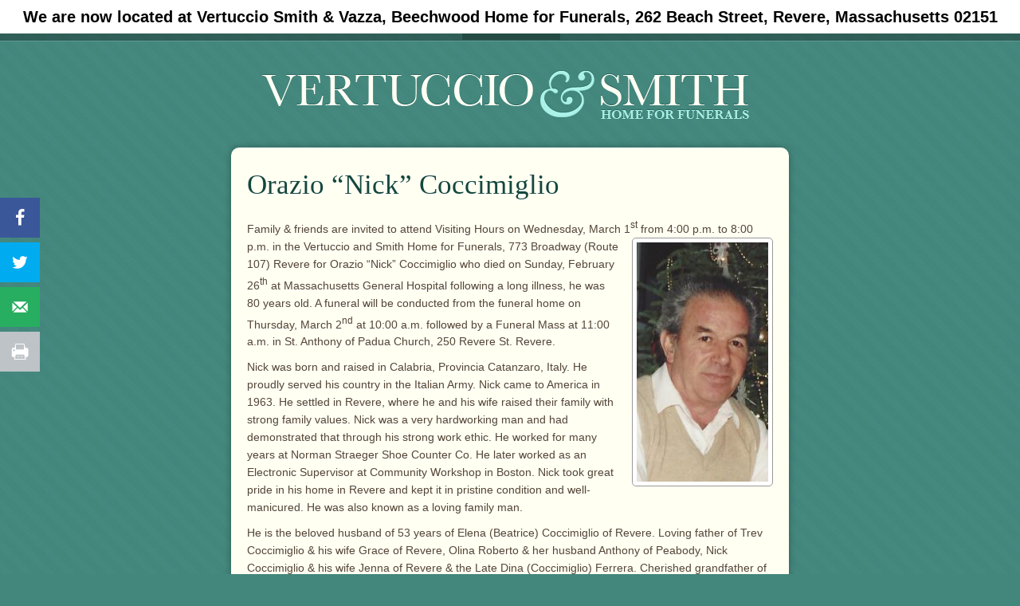

--- FILE ---
content_type: text/html; charset=UTF-8
request_url: http://www.vertuccioandsmith.com/obituaries/orazio-nick-coccimiglio/
body_size: 13644
content:
<!DOCTYPE html PUBLIC "-//W3C//DTD XHTML 1.1//EN"
	"http://www.w3.org/TR/xhtml11/DTD/xhtml11.dtd">
<html xml:lang="en" xmlns="http://www.w3.org/1999/xhtml">
<head>
			<title>Orazio &quot;Nick&quot; Coccimiglio - Vertuccio Smith &amp; Vazza | Vertuccio Smith &amp; Vazza</title>
	
	<!-- Basic Meta Data -->
	<meta name="Copyright" content="Template is copyright 2026 The Theme Foundry" />
	<meta http-equiv="imagetoolbar" content="no" />
	<meta http-equiv="Content-Type" content="text/html; charset=UTF-8" />
	<meta name="google-site-verification" content="VcaAuVIJ2o0nsSf8YS_5ya8bW5RDgiT8Wc1jGxtPYdA" />

	<!-- Favicon -->
	<link rel="shortcut icon" href="http://www.vertuccioandsmith.com/wp-content/themes/traction/images/favicon.ico" />

	<!--Stylesheets-->
	<link href="http://www.vertuccioandsmith.com/wp-content/themes/traction/style.css" type="text/css" media="screen" rel="stylesheet" />
	<link href="http://www.vertuccioandsmith.com/wp-content/themes/traction/stylesheets/nivo-slider.css" type="text/css" media="screen" rel="stylesheet" />
	<link href="http://www.vertuccioandsmith.com/wp-content/themes/traction/stylesheets/nivo-zoom.css" type="text/css" media="screen" rel="stylesheet" />
	<!--[if lt IE 8]>
		<link rel="stylesheet" type="text/css" media="screen" href="http://www.vertuccioandsmith.com/wp-content/themes/traction/stylesheets/ie.css" />
	<![endif]-->

	<!--WordPress-->
	<link rel="alternate" type="application/rss+xml" title="Vertuccio Smith &amp; Vazza RSS Feed" href="http://www.vertuccioandsmith.com/feed/" />
	<link rel="pingback" href="http://www.vertuccioandsmith.com/xmlrpc.php" />

	<!--WP Hooks-->
			<meta name='robots' content='index, follow, max-image-preview:large, max-snippet:-1, max-video-preview:-1' />
<!-- Grow Social by Mediavine v.1.20.2 https://marketplace.mediavine.com/grow-social-pro/ -->
<meta property="og:locale" content="en_US" />
<meta property="og:type" content="article" />
<meta property="og:title" content="Orazio &quot;Nick&quot; Coccimiglio" />
<meta property="og:description" content="Family &amp; friends are invited to attend Visiting Hours on Wednesday, March 1st from 4:00 p.m. to 8:00 p.m. in the Vertuccio and Smith Home for Funerals, 773 Broadway (Route 107) Revere for Orazio “Nick”" />
<meta property="og:url" content="http://www.vertuccioandsmith.com/obituaries/orazio-nick-coccimiglio/" />
<meta property="og:site_name" content="Vertuccio Smith &amp; Vazza" />
<meta property="og:updated_time" content="2017-02-28T14:19:22+00:00" />
<meta property="article:published_time" content="2017-02-26T12:19:16+00:00" />
<meta property="article:modified_time" content="2017-02-28T14:19:22+00:00" />
<meta name="twitter:card" content="summary_large_image" />
<meta name="twitter:title" content="Orazio &quot;Nick&quot; Coccimiglio" />
<meta name="twitter:description" content="Family &amp; friends are invited to attend Visiting Hours on Wednesday, March 1st from 4:00 p.m. to 8:00 p.m. in the Vertuccio and Smith Home for Funerals, 773 Broadway (Route 107) Revere for Orazio “Nick”" />
<!-- Grow Social by Mediavine v.1.20.2 https://marketplace.mediavine.com/grow-social-pro/ -->

	<!-- This site is optimized with the Yoast SEO plugin v19.14 - https://yoast.com/wordpress/plugins/seo/ -->
	<link rel="canonical" href="https://www.vertuccioandsmith.com/obituaries/orazio-nick-coccimiglio/" />
	<meta name="author" content="admin" />
	<meta name="twitter:label1" content="Written by" />
	<meta name="twitter:data1" content="admin" />
	<meta name="twitter:label2" content="Est. reading time" />
	<meta name="twitter:data2" content="2 minutes" />
	<script type="application/ld+json" class="yoast-schema-graph">{"@context":"https://schema.org","@graph":[{"@type":"Article","@id":"https://www.vertuccioandsmith.com/obituaries/orazio-nick-coccimiglio/#article","isPartOf":{"@id":"https://www.vertuccioandsmith.com/obituaries/orazio-nick-coccimiglio/"},"author":{"name":"admin","@id":"https://www.vertuccioandsmith.com/#/schema/person/58688f29d81d62419b5c9d6c75169815"},"headline":"Orazio &#8220;Nick&#8221; Coccimiglio","datePublished":"2017-02-26T17:19:16+00:00","dateModified":"2017-02-28T19:19:22+00:00","mainEntityOfPage":{"@id":"https://www.vertuccioandsmith.com/obituaries/orazio-nick-coccimiglio/"},"wordCount":368,"commentCount":4,"publisher":{"@id":"https://www.vertuccioandsmith.com/#organization"},"image":{"@id":"https://www.vertuccioandsmith.com/obituaries/orazio-nick-coccimiglio/#primaryimage"},"thumbnailUrl":"http://www.vertuccioandsmith.com/wp-content/uploads/2017/02/Coccimiglio-Orazio-1-165x300.jpg","articleSection":["Obituaries"],"inLanguage":"en-US","potentialAction":[{"@type":"CommentAction","name":"Comment","target":["https://www.vertuccioandsmith.com/obituaries/orazio-nick-coccimiglio/#respond"]}]},{"@type":"WebPage","@id":"https://www.vertuccioandsmith.com/obituaries/orazio-nick-coccimiglio/","url":"https://www.vertuccioandsmith.com/obituaries/orazio-nick-coccimiglio/","name":"Orazio \"Nick\" Coccimiglio - Vertuccio Smith &amp; Vazza","isPartOf":{"@id":"https://www.vertuccioandsmith.com/#website"},"primaryImageOfPage":{"@id":"https://www.vertuccioandsmith.com/obituaries/orazio-nick-coccimiglio/#primaryimage"},"image":{"@id":"https://www.vertuccioandsmith.com/obituaries/orazio-nick-coccimiglio/#primaryimage"},"thumbnailUrl":"http://www.vertuccioandsmith.com/wp-content/uploads/2017/02/Coccimiglio-Orazio-1-165x300.jpg","datePublished":"2017-02-26T17:19:16+00:00","dateModified":"2017-02-28T19:19:22+00:00","breadcrumb":{"@id":"https://www.vertuccioandsmith.com/obituaries/orazio-nick-coccimiglio/#breadcrumb"},"inLanguage":"en-US","potentialAction":[{"@type":"ReadAction","target":["https://www.vertuccioandsmith.com/obituaries/orazio-nick-coccimiglio/"]}]},{"@type":"ImageObject","inLanguage":"en-US","@id":"https://www.vertuccioandsmith.com/obituaries/orazio-nick-coccimiglio/#primaryimage","url":"http://www.vertuccioandsmith.com/wp-content/uploads/2017/02/Coccimiglio-Orazio-1.jpg","contentUrl":"http://www.vertuccioandsmith.com/wp-content/uploads/2017/02/Coccimiglio-Orazio-1.jpg","width":378,"height":686},{"@type":"BreadcrumbList","@id":"https://www.vertuccioandsmith.com/obituaries/orazio-nick-coccimiglio/#breadcrumb","itemListElement":[{"@type":"ListItem","position":1,"name":"Home","item":"https://www.vertuccioandsmith.com/"},{"@type":"ListItem","position":2,"name":"Obituaries","item":"https://www.vertuccioandsmith.com/obituaries/"},{"@type":"ListItem","position":3,"name":"Orazio &#8220;Nick&#8221; Coccimiglio"}]},{"@type":"WebSite","@id":"https://www.vertuccioandsmith.com/#website","url":"https://www.vertuccioandsmith.com/","name":"Vertuccio Smith &amp; Vazza","description":"","publisher":{"@id":"https://www.vertuccioandsmith.com/#organization"},"potentialAction":[{"@type":"SearchAction","target":{"@type":"EntryPoint","urlTemplate":"https://www.vertuccioandsmith.com/?s={search_term_string}"},"query-input":"required name=search_term_string"}],"inLanguage":"en-US"},{"@type":"Organization","@id":"https://www.vertuccioandsmith.com/#organization","name":"Vertuccio Smith &amp; Vazza","url":"https://www.vertuccioandsmith.com/","logo":{"@type":"ImageObject","inLanguage":"en-US","@id":"https://www.vertuccioandsmith.com/#/schema/logo/image/","url":"http://www.vertuccioandsmith.com/wp-content/uploads/2024/01/cropped-vs-logo-1-1.png","contentUrl":"http://www.vertuccioandsmith.com/wp-content/uploads/2024/01/cropped-vs-logo-1-1.png","width":643,"height":138,"caption":"Vertuccio Smith &amp; Vazza"},"image":{"@id":"https://www.vertuccioandsmith.com/#/schema/logo/image/"}},{"@type":"Person","@id":"https://www.vertuccioandsmith.com/#/schema/person/58688f29d81d62419b5c9d6c75169815","name":"admin","url":"http://www.vertuccioandsmith.com/author/admin/"}]}</script>
	<!-- / Yoast SEO plugin. -->


<link rel="alternate" type="application/rss+xml" title="Vertuccio Smith &amp; Vazza &raquo; Orazio &#8220;Nick&#8221; Coccimiglio Comments Feed" href="http://www.vertuccioandsmith.com/obituaries/orazio-nick-coccimiglio/feed/" />
<script type="text/javascript">
window._wpemojiSettings = {"baseUrl":"https:\/\/s.w.org\/images\/core\/emoji\/14.0.0\/72x72\/","ext":".png","svgUrl":"https:\/\/s.w.org\/images\/core\/emoji\/14.0.0\/svg\/","svgExt":".svg","source":{"concatemoji":"http:\/\/www.vertuccioandsmith.com\/wp-includes\/js\/wp-emoji-release.min.js?ver=6.1.1"}};
/*! This file is auto-generated */
!function(e,a,t){var n,r,o,i=a.createElement("canvas"),p=i.getContext&&i.getContext("2d");function s(e,t){var a=String.fromCharCode,e=(p.clearRect(0,0,i.width,i.height),p.fillText(a.apply(this,e),0,0),i.toDataURL());return p.clearRect(0,0,i.width,i.height),p.fillText(a.apply(this,t),0,0),e===i.toDataURL()}function c(e){var t=a.createElement("script");t.src=e,t.defer=t.type="text/javascript",a.getElementsByTagName("head")[0].appendChild(t)}for(o=Array("flag","emoji"),t.supports={everything:!0,everythingExceptFlag:!0},r=0;r<o.length;r++)t.supports[o[r]]=function(e){if(p&&p.fillText)switch(p.textBaseline="top",p.font="600 32px Arial",e){case"flag":return s([127987,65039,8205,9895,65039],[127987,65039,8203,9895,65039])?!1:!s([55356,56826,55356,56819],[55356,56826,8203,55356,56819])&&!s([55356,57332,56128,56423,56128,56418,56128,56421,56128,56430,56128,56423,56128,56447],[55356,57332,8203,56128,56423,8203,56128,56418,8203,56128,56421,8203,56128,56430,8203,56128,56423,8203,56128,56447]);case"emoji":return!s([129777,127995,8205,129778,127999],[129777,127995,8203,129778,127999])}return!1}(o[r]),t.supports.everything=t.supports.everything&&t.supports[o[r]],"flag"!==o[r]&&(t.supports.everythingExceptFlag=t.supports.everythingExceptFlag&&t.supports[o[r]]);t.supports.everythingExceptFlag=t.supports.everythingExceptFlag&&!t.supports.flag,t.DOMReady=!1,t.readyCallback=function(){t.DOMReady=!0},t.supports.everything||(n=function(){t.readyCallback()},a.addEventListener?(a.addEventListener("DOMContentLoaded",n,!1),e.addEventListener("load",n,!1)):(e.attachEvent("onload",n),a.attachEvent("onreadystatechange",function(){"complete"===a.readyState&&t.readyCallback()})),(e=t.source||{}).concatemoji?c(e.concatemoji):e.wpemoji&&e.twemoji&&(c(e.twemoji),c(e.wpemoji)))}(window,document,window._wpemojiSettings);
</script>
<style type="text/css">
img.wp-smiley,
img.emoji {
	display: inline !important;
	border: none !important;
	box-shadow: none !important;
	height: 1em !important;
	width: 1em !important;
	margin: 0 0.07em !important;
	vertical-align: -0.1em !important;
	background: none !important;
	padding: 0 !important;
}
</style>
	<link rel='stylesheet' id='wp-block-library-css' href='http://www.vertuccioandsmith.com/wp-includes/css/dist/block-library/style.min.css?ver=6.1.1' type='text/css' media='all' />
<link rel='stylesheet' id='civist_blocks_style-css' href='http://www.vertuccioandsmith.com/wp-content/plugins/civist/civist-wordpress-blocks-embed.css?ver=1d27f33875df574263e7' type='text/css' media='all' />
<link rel='stylesheet' id='classic-theme-styles-css' href='http://www.vertuccioandsmith.com/wp-includes/css/classic-themes.min.css?ver=1' type='text/css' media='all' />
<style id='global-styles-inline-css' type='text/css'>
body{--wp--preset--color--black: #000000;--wp--preset--color--cyan-bluish-gray: #abb8c3;--wp--preset--color--white: #ffffff;--wp--preset--color--pale-pink: #f78da7;--wp--preset--color--vivid-red: #cf2e2e;--wp--preset--color--luminous-vivid-orange: #ff6900;--wp--preset--color--luminous-vivid-amber: #fcb900;--wp--preset--color--light-green-cyan: #7bdcb5;--wp--preset--color--vivid-green-cyan: #00d084;--wp--preset--color--pale-cyan-blue: #8ed1fc;--wp--preset--color--vivid-cyan-blue: #0693e3;--wp--preset--color--vivid-purple: #9b51e0;--wp--preset--gradient--vivid-cyan-blue-to-vivid-purple: linear-gradient(135deg,rgba(6,147,227,1) 0%,rgb(155,81,224) 100%);--wp--preset--gradient--light-green-cyan-to-vivid-green-cyan: linear-gradient(135deg,rgb(122,220,180) 0%,rgb(0,208,130) 100%);--wp--preset--gradient--luminous-vivid-amber-to-luminous-vivid-orange: linear-gradient(135deg,rgba(252,185,0,1) 0%,rgba(255,105,0,1) 100%);--wp--preset--gradient--luminous-vivid-orange-to-vivid-red: linear-gradient(135deg,rgba(255,105,0,1) 0%,rgb(207,46,46) 100%);--wp--preset--gradient--very-light-gray-to-cyan-bluish-gray: linear-gradient(135deg,rgb(238,238,238) 0%,rgb(169,184,195) 100%);--wp--preset--gradient--cool-to-warm-spectrum: linear-gradient(135deg,rgb(74,234,220) 0%,rgb(151,120,209) 20%,rgb(207,42,186) 40%,rgb(238,44,130) 60%,rgb(251,105,98) 80%,rgb(254,248,76) 100%);--wp--preset--gradient--blush-light-purple: linear-gradient(135deg,rgb(255,206,236) 0%,rgb(152,150,240) 100%);--wp--preset--gradient--blush-bordeaux: linear-gradient(135deg,rgb(254,205,165) 0%,rgb(254,45,45) 50%,rgb(107,0,62) 100%);--wp--preset--gradient--luminous-dusk: linear-gradient(135deg,rgb(255,203,112) 0%,rgb(199,81,192) 50%,rgb(65,88,208) 100%);--wp--preset--gradient--pale-ocean: linear-gradient(135deg,rgb(255,245,203) 0%,rgb(182,227,212) 50%,rgb(51,167,181) 100%);--wp--preset--gradient--electric-grass: linear-gradient(135deg,rgb(202,248,128) 0%,rgb(113,206,126) 100%);--wp--preset--gradient--midnight: linear-gradient(135deg,rgb(2,3,129) 0%,rgb(40,116,252) 100%);--wp--preset--duotone--dark-grayscale: url('#wp-duotone-dark-grayscale');--wp--preset--duotone--grayscale: url('#wp-duotone-grayscale');--wp--preset--duotone--purple-yellow: url('#wp-duotone-purple-yellow');--wp--preset--duotone--blue-red: url('#wp-duotone-blue-red');--wp--preset--duotone--midnight: url('#wp-duotone-midnight');--wp--preset--duotone--magenta-yellow: url('#wp-duotone-magenta-yellow');--wp--preset--duotone--purple-green: url('#wp-duotone-purple-green');--wp--preset--duotone--blue-orange: url('#wp-duotone-blue-orange');--wp--preset--font-size--small: 13px;--wp--preset--font-size--medium: 20px;--wp--preset--font-size--large: 36px;--wp--preset--font-size--x-large: 42px;--wp--preset--spacing--20: 0.44rem;--wp--preset--spacing--30: 0.67rem;--wp--preset--spacing--40: 1rem;--wp--preset--spacing--50: 1.5rem;--wp--preset--spacing--60: 2.25rem;--wp--preset--spacing--70: 3.38rem;--wp--preset--spacing--80: 5.06rem;}:where(.is-layout-flex){gap: 0.5em;}body .is-layout-flow > .alignleft{float: left;margin-inline-start: 0;margin-inline-end: 2em;}body .is-layout-flow > .alignright{float: right;margin-inline-start: 2em;margin-inline-end: 0;}body .is-layout-flow > .aligncenter{margin-left: auto !important;margin-right: auto !important;}body .is-layout-constrained > .alignleft{float: left;margin-inline-start: 0;margin-inline-end: 2em;}body .is-layout-constrained > .alignright{float: right;margin-inline-start: 2em;margin-inline-end: 0;}body .is-layout-constrained > .aligncenter{margin-left: auto !important;margin-right: auto !important;}body .is-layout-constrained > :where(:not(.alignleft):not(.alignright):not(.alignfull)){max-width: var(--wp--style--global--content-size);margin-left: auto !important;margin-right: auto !important;}body .is-layout-constrained > .alignwide{max-width: var(--wp--style--global--wide-size);}body .is-layout-flex{display: flex;}body .is-layout-flex{flex-wrap: wrap;align-items: center;}body .is-layout-flex > *{margin: 0;}:where(.wp-block-columns.is-layout-flex){gap: 2em;}.has-black-color{color: var(--wp--preset--color--black) !important;}.has-cyan-bluish-gray-color{color: var(--wp--preset--color--cyan-bluish-gray) !important;}.has-white-color{color: var(--wp--preset--color--white) !important;}.has-pale-pink-color{color: var(--wp--preset--color--pale-pink) !important;}.has-vivid-red-color{color: var(--wp--preset--color--vivid-red) !important;}.has-luminous-vivid-orange-color{color: var(--wp--preset--color--luminous-vivid-orange) !important;}.has-luminous-vivid-amber-color{color: var(--wp--preset--color--luminous-vivid-amber) !important;}.has-light-green-cyan-color{color: var(--wp--preset--color--light-green-cyan) !important;}.has-vivid-green-cyan-color{color: var(--wp--preset--color--vivid-green-cyan) !important;}.has-pale-cyan-blue-color{color: var(--wp--preset--color--pale-cyan-blue) !important;}.has-vivid-cyan-blue-color{color: var(--wp--preset--color--vivid-cyan-blue) !important;}.has-vivid-purple-color{color: var(--wp--preset--color--vivid-purple) !important;}.has-black-background-color{background-color: var(--wp--preset--color--black) !important;}.has-cyan-bluish-gray-background-color{background-color: var(--wp--preset--color--cyan-bluish-gray) !important;}.has-white-background-color{background-color: var(--wp--preset--color--white) !important;}.has-pale-pink-background-color{background-color: var(--wp--preset--color--pale-pink) !important;}.has-vivid-red-background-color{background-color: var(--wp--preset--color--vivid-red) !important;}.has-luminous-vivid-orange-background-color{background-color: var(--wp--preset--color--luminous-vivid-orange) !important;}.has-luminous-vivid-amber-background-color{background-color: var(--wp--preset--color--luminous-vivid-amber) !important;}.has-light-green-cyan-background-color{background-color: var(--wp--preset--color--light-green-cyan) !important;}.has-vivid-green-cyan-background-color{background-color: var(--wp--preset--color--vivid-green-cyan) !important;}.has-pale-cyan-blue-background-color{background-color: var(--wp--preset--color--pale-cyan-blue) !important;}.has-vivid-cyan-blue-background-color{background-color: var(--wp--preset--color--vivid-cyan-blue) !important;}.has-vivid-purple-background-color{background-color: var(--wp--preset--color--vivid-purple) !important;}.has-black-border-color{border-color: var(--wp--preset--color--black) !important;}.has-cyan-bluish-gray-border-color{border-color: var(--wp--preset--color--cyan-bluish-gray) !important;}.has-white-border-color{border-color: var(--wp--preset--color--white) !important;}.has-pale-pink-border-color{border-color: var(--wp--preset--color--pale-pink) !important;}.has-vivid-red-border-color{border-color: var(--wp--preset--color--vivid-red) !important;}.has-luminous-vivid-orange-border-color{border-color: var(--wp--preset--color--luminous-vivid-orange) !important;}.has-luminous-vivid-amber-border-color{border-color: var(--wp--preset--color--luminous-vivid-amber) !important;}.has-light-green-cyan-border-color{border-color: var(--wp--preset--color--light-green-cyan) !important;}.has-vivid-green-cyan-border-color{border-color: var(--wp--preset--color--vivid-green-cyan) !important;}.has-pale-cyan-blue-border-color{border-color: var(--wp--preset--color--pale-cyan-blue) !important;}.has-vivid-cyan-blue-border-color{border-color: var(--wp--preset--color--vivid-cyan-blue) !important;}.has-vivid-purple-border-color{border-color: var(--wp--preset--color--vivid-purple) !important;}.has-vivid-cyan-blue-to-vivid-purple-gradient-background{background: var(--wp--preset--gradient--vivid-cyan-blue-to-vivid-purple) !important;}.has-light-green-cyan-to-vivid-green-cyan-gradient-background{background: var(--wp--preset--gradient--light-green-cyan-to-vivid-green-cyan) !important;}.has-luminous-vivid-amber-to-luminous-vivid-orange-gradient-background{background: var(--wp--preset--gradient--luminous-vivid-amber-to-luminous-vivid-orange) !important;}.has-luminous-vivid-orange-to-vivid-red-gradient-background{background: var(--wp--preset--gradient--luminous-vivid-orange-to-vivid-red) !important;}.has-very-light-gray-to-cyan-bluish-gray-gradient-background{background: var(--wp--preset--gradient--very-light-gray-to-cyan-bluish-gray) !important;}.has-cool-to-warm-spectrum-gradient-background{background: var(--wp--preset--gradient--cool-to-warm-spectrum) !important;}.has-blush-light-purple-gradient-background{background: var(--wp--preset--gradient--blush-light-purple) !important;}.has-blush-bordeaux-gradient-background{background: var(--wp--preset--gradient--blush-bordeaux) !important;}.has-luminous-dusk-gradient-background{background: var(--wp--preset--gradient--luminous-dusk) !important;}.has-pale-ocean-gradient-background{background: var(--wp--preset--gradient--pale-ocean) !important;}.has-electric-grass-gradient-background{background: var(--wp--preset--gradient--electric-grass) !important;}.has-midnight-gradient-background{background: var(--wp--preset--gradient--midnight) !important;}.has-small-font-size{font-size: var(--wp--preset--font-size--small) !important;}.has-medium-font-size{font-size: var(--wp--preset--font-size--medium) !important;}.has-large-font-size{font-size: var(--wp--preset--font-size--large) !important;}.has-x-large-font-size{font-size: var(--wp--preset--font-size--x-large) !important;}
.wp-block-navigation a:where(:not(.wp-element-button)){color: inherit;}
:where(.wp-block-columns.is-layout-flex){gap: 2em;}
.wp-block-pullquote{font-size: 1.5em;line-height: 1.6;}
</style>
<link rel='stylesheet' id='contact-form-7-css' href='http://www.vertuccioandsmith.com/wp-content/plugins/contact-form-7/includes/css/styles.css?ver=5.7.2' type='text/css' media='all' />
<link rel='stylesheet' id='email-subscribers-css' href='http://www.vertuccioandsmith.com/wp-content/plugins/email-subscribers/lite/public/css/email-subscribers-public.css?ver=5.5.8' type='text/css' media='all' />
<link rel='stylesheet' id='simple-banner-style-css' href='http://www.vertuccioandsmith.com/wp-content/plugins/simple-banner/simple-banner.css?ver=2.17.0' type='text/css' media='all' />
<link rel='stylesheet' id='dpsp-frontend-style-pro-css' href='http://www.vertuccioandsmith.com/wp-content/plugins/social-pug/assets/dist/style-frontend-pro.1.20.2.css?ver=1.20.2' type='text/css' media='all' />
<link rel='stylesheet' id='super-rss-reader-css' href='http://www.vertuccioandsmith.com/wp-content/plugins/super-rss-reader/public/css/style.min.css?ver=4.8.1' type='text/css' media='all' />
<link rel='stylesheet' id='vsel_style-css' href='http://www.vertuccioandsmith.com/wp-content/plugins/very-simple-event-list/css/vsel-style.min.css?ver=6.1.1' type='text/css' media='all' />
<script type='text/javascript' src='http://www.vertuccioandsmith.com/wp-includes/js/jquery/jquery.min.js?ver=3.6.1' id='jquery-core-js'></script>
<script type='text/javascript' src='http://www.vertuccioandsmith.com/wp-includes/js/jquery/jquery-migrate.min.js?ver=3.3.2' id='jquery-migrate-js'></script>
<script type='text/javascript' id='simple-banner-script-js-before'>
const simpleBannerScriptParams = {"version":"2.17.0","hide_simple_banner":"no","simple_banner_prepend_element":"body","simple_banner_position":"fixed","header_margin":"200px","header_padding":"100px","simple_banner_z_index":"","simple_banner_text":"We are now located at Vertuccio Smith &amp; Vazza, Beechwood Home for Funerals, 262 Beach Street, Revere, Massachusetts 02151","pro_version_enabled":"","disabled_on_current_page":false,"debug_mode":"","id":4723,"disabled_pages_array":[],"is_current_page_a_post":true,"disabled_on_posts":"","simple_banner_disabled_page_paths":"","simple_banner_font_size":"20px","simple_banner_color":"#ffffff","simple_banner_text_color":"#000000","simple_banner_link_color":"","simple_banner_close_color":"","simple_banner_custom_css":"","simple_banner_scrolling_custom_css":"","simple_banner_text_custom_css":"","simple_banner_button_css":"","site_custom_css":"","keep_site_custom_css":"","site_custom_js":"","keep_site_custom_js":"","wp_body_open_enabled":"","wp_body_open":true,"close_button_enabled":"","close_button_expiration":"","close_button_cookie_set":false,"current_date":{"date":"2026-01-27 07:54:20.394606","timezone_type":3,"timezone":"UTC"},"start_date":{"date":"2026-01-27 07:54:20.394618","timezone_type":3,"timezone":"UTC"},"end_date":{"date":"2026-01-27 07:54:20.394624","timezone_type":3,"timezone":"UTC"},"simple_banner_start_after_date":"","simple_banner_remove_after_date":"","simple_banner_insert_inside_element":""}
</script>
<script type='text/javascript' src='http://www.vertuccioandsmith.com/wp-content/plugins/simple-banner/simple-banner.js?ver=2.17.0' id='simple-banner-script-js'></script>
<script type='text/javascript' src='http://www.vertuccioandsmith.com/wp-content/plugins/super-rss-reader/public/js/jquery.easy-ticker.min.js?ver=4.8.1' id='jquery-easy-ticker-js'></script>
<script type='text/javascript' src='http://www.vertuccioandsmith.com/wp-content/plugins/super-rss-reader/public/js/script.min.js?ver=4.8.1' id='super-rss-reader-js'></script>
<link rel="https://api.w.org/" href="http://www.vertuccioandsmith.com/wp-json/" /><link rel="alternate" type="application/json" href="http://www.vertuccioandsmith.com/wp-json/wp/v2/posts/4723" /><link rel="EditURI" type="application/rsd+xml" title="RSD" href="http://www.vertuccioandsmith.com/xmlrpc.php?rsd" />
<link rel="wlwmanifest" type="application/wlwmanifest+xml" href="http://www.vertuccioandsmith.com/wp-includes/wlwmanifest.xml" />
<meta name="generator" content="WordPress 6.1.1" />
<link rel='shortlink' href='http://www.vertuccioandsmith.com/?p=4723' />
<link rel="alternate" type="application/json+oembed" href="http://www.vertuccioandsmith.com/wp-json/oembed/1.0/embed?url=http%3A%2F%2Fwww.vertuccioandsmith.com%2Fobituaries%2Forazio-nick-coccimiglio%2F" />
<link rel="alternate" type="text/xml+oembed" href="http://www.vertuccioandsmith.com/wp-json/oembed/1.0/embed?url=http%3A%2F%2Fwww.vertuccioandsmith.com%2Fobituaries%2Forazio-nick-coccimiglio%2F&#038;format=xml" />
          <style>
          .has-post-thumbnail img.wp-post-image, 
          .attachment-twentyseventeen-featured-image.wp-post-image { display: none !important; }          
          </style><meta name="mpu-version" content="1.1.9" /><style id="simple-banner-header-margin" type="text/css">header{margin-top:200px;}</style><style id="simple-banner-header-padding" type="text/css" >header{padding-top:100px;}</style><style type="text/css">.simple-banner{position:fixed;}</style><style type="text/css">.simple-banner .simple-banner-text{font-size:20px;}</style><style type="text/css">.simple-banner{background:#ffffff;}</style><style type="text/css">.simple-banner .simple-banner-text{color:#000000;}</style><style type="text/css">.simple-banner .simple-banner-text a{color:#f16521;}</style><style type="text/css">.simple-banner{z-index: 99999;}</style><style id="simple-banner-site-custom-css-dummy" type="text/css"></style><script id="simple-banner-site-custom-js-dummy" type="text/javascript"></script><style type="text/css" data-source="Grow Social by Mediavine">
			@media screen and ( max-width : 720px ) {
				#dpsp-floating-sidebar.dpsp-hide-on-mobile.opened {
					display: none;
				}
			}
			</style>		<style type="text/css" id="wp-custom-css">
			.wp-block-latest-posts.wp-block-latest-posts__list  li {
    width: calc(33.33333% - 20px);
    list-style: none;
}		</style>
		<style id="kirki-inline-styles"></style>
	<!--Scripts-->
	<script type="text/javascript" src="http://www.vertuccioandsmith.com/wp-content/themes/traction/javascripts/traction.js"></script>
		<script type="text/javascript" src="https://ajax.googleapis.com/ajax/libs/jquery/1.6.4/jquery.min.js"></script>
	<script type="text/javascript" src="https://use.typekit.com/ahl8dzo.js"></script>
	<script type="text/javascript">try{Typekit.load();}catch(e){}</script>
	<script type="text/javascript" src="http://www.vertuccioandsmith.com/wp-content/themes/traction/javascripts/jquery.nivo.slider.pack.js"></script>
	<script type="text/javascript" src="http://www.vertuccioandsmith.com/wp-content/themes/traction/javascripts/jquery.nivo.zoom.pack.js"></script>
	<script type="text/javascript">
	$(window).load(function() {
		$('body').nivoZoom({
				speed:500,
				zoomHoverOpacity:0.8,
				overlay:true,
				overlayColor:'#000',
				overlayOpacity:0.7,
				captionOpacity:0.8
			});
		
		$('#slider').nivoSlider({
			effect:'fade', //Specify sets like: 'fold,fade,sliceDown'
			slices:15,
			animSpeed:500,
			pauseTime:7000,
			startSlide:0, //Set starting Slide (0 index)
			directionNav:false, //Next & Prev
			directionNavHide:false, //Only show on hover
			controlNav:false, //1,2,3...
			controlNavThumbs:false, //Use thumbnails for Control Nav
	      	controlNavThumbsFromRel:false, //Use image rel for thumbs
			controlNavThumbsSearch: '.jpg', //Replace this with...
			controlNavThumbsReplace: '_thumb.jpg', //...this in thumb Image src
			keyboardNav:true, //Use left & right arrows
			pauseOnHover:true, //Stop animation while hovering
			manualAdvance:false, //Force manual transitions
			captionOpacity:0.8, //Universal caption opacity
			beforeChange: function(){},
			afterChange: function(){},
			slideshowEnd: function(){} //Triggers after all slides have been shown
		});
	});
	</script>
</head>
<body>
	<div class="skip-content"><a href="#content">Skip to content</a></div>
	<div id="pg-nav-bg">
		<div class="wrapper clear" id="nav_wrapper">
			<div id="pg-nav">
				<ul class="nav">
					<!--<li class="page_item "><a href="http://www.vertuccioandsmith.com">Home</a></li>-->
										<li class="page_item page-item-30"><a href="http://www.vertuccioandsmith.com/home/">#30 (no title)</a></li>
<li class="page_item page-item-11908"><a href="http://www.vertuccioandsmith.com/">#11908 (no title)</a></li>
<li class="page_item page-item-15 current_page_parent"><a href="http://www.vertuccioandsmith.com/obituaries/">Obituaries</a></li>
								</ul>
			</div><!--end page-navigation-->
		</div><!--end wrapper-->
	</div><!--end page-navigation-bg-->
	<div class="wrapper big">
		<div id="header" class="clear">
			<div class="logo">
				<div id="title"><a href="http://www.vertuccioandsmith.com"><img src="/wp-content/uploads/2010/06/logo.png" alt="vertuccio and smith"/></a></div>			</div><!--end logo-->
			<div id="cat-nav" class="clear">
				<ul class="nav">
									</ul>
			</div><!--end navigation-->
		</div><!--end header-->
					
		<div id="main" class="clear">
			<div id="content">
									<div id="post-4723" class="clear single post-4723 post type-post status-publish format-standard hentry category-obituaries grow-content-body">
						<h1 class="title">Orazio &#8220;Nick&#8221; Coccimiglio</h1>
						<div class="entry single">
														<p>Family &amp; friends are invited to attend Visiting Hours on Wednesday, March 1<sup>st</sup> from 4:00 p.m. to 8:00 p.m. in the Vertuccio and Smith <a href="http://www.vertuccioandsmith.com/wp-content/uploads/2017/02/Coccimiglio-Orazio-1.jpg"><img decoding="async" class="alignright size-medium wp-image-4718" src="http://www.vertuccioandsmith.com/wp-content/uploads/2017/02/Coccimiglio-Orazio-1-165x300.jpg" alt="" width="165" height="300" srcset="http://www.vertuccioandsmith.com/wp-content/uploads/2017/02/Coccimiglio-Orazio-1-165x300.jpg 165w, http://www.vertuccioandsmith.com/wp-content/uploads/2017/02/Coccimiglio-Orazio-1.jpg 378w" sizes="(max-width: 165px) 100vw, 165px" /></a>Home for Funerals, 773 Broadway (Route 107) Revere for Orazio “Nick” Coccimiglio who died on Sunday, February 26<sup>th</sup> at Massachusetts General Hospital following a long illness, he was 80 years old. A funeral will be conducted from the funeral home on Thursday, March 2<sup>nd</sup> at 10:00 a.m. followed by a Funeral Mass at 11:00 a.m. in St. Anthony of Padua Church, 250 Revere St. Revere.</p>
<p>Nick was born and raised in Calabria, Provincia Catanzaro, Italy. He proudly served his country in the Italian Army. Nick came to America in 1963. He settled in Revere, where he and his wife raised their family with strong family values. Nick was a very hardworking man and had demonstrated that through his strong work ethic. He worked for many years at Norman Straeger Shoe Counter Co. He later worked as an Electronic Supervisor at Community Workshop in Boston. Nick took great pride in his home in Revere and kept it in pristine condition and well-manicured. He was also known as a loving family man.</p>
<p>He is the beloved husband of 53 years of Elena (Beatrice) Coccimiglio of Revere. Loving father of Trev Coccimiglio &amp; his wife Grace of Revere, Olina Roberto &amp; her husband Anthony of Peabody, Nick Coccimiglio &amp; his wife Jenna of Revere &amp; the Late Dina (Coccimiglio) Ferrera. Cherished grandfather of Paige, Krystalyne, Zach, Giana &amp; Gabriella. Dear brother of Viola Cimino of Revere &amp; her late husband Ralphaele, the late Eugenio &amp; Maria Coccimiglio, Ottavio Coccimiglio, Antonio Coccimiglio, Francesco Coccimiglio &amp; his wife Teresa. Also lovingly survived by his sisters-in-law Frances Coccimiglio of Revere &amp; Matilda Coccimiglio of Calabria, Italy. Also survived by many nieces, nephews, grandnieces &amp; grandnephews. Interment will be in Holy Cross Cemetery, Malden. In lieu of flowers remembrances may be made to a charity of your choice.</p>
<hr />
<h3>Services</h3>
<h3>Visiting Hours</h3>
<h4>Wednesday, March 1st from 4:00 p.m. to 8:00 p.m.</h4>
<h3>Funeral Mass</h3>
<h4>Thursday, March 2nd at 11:00 a.m. in St. Anthony of Padua Church, Revere</h4>
<h3>Interment</h3>
<h4>Holy Cross Cemetery, Malden</h4>
<h4>In lieu of flowers remembrances may be made to a charity of your choice.</h4>
																				</div><!--end entry-->
						<div class="meta clear">
							<div class="cats"><em>Return to</em> <a href="http://www.vertuccioandsmith.com/category/obituaries/" rel="category tag">Obituaries</a></div>
							<div class="tags"></div>
						</div><!--end meta-->
					</div><!--end post-->
									<!-- You can start editing here. -->
<div id="comments">
	<div class="comment-number clear">
		<span>4 Messages</span>
					<a id="leavecomment" href="#respond" title="Send your condolences"> Send your condolences</a>
			</div><!--end comment-number-->
	<ol class="commentlist">
		
	<li class="comment even thread-even depth-1" id="comment-46370" >
		<div class="comment-box clear">
			<div class="c-grav">
								<div class="c-author">Bill &amp; Joanna Kotowski</div>
				<div class="c-date">Mar 1 2017</span></div>
			</div>
			<div class="c-body">
								<p>Nick and Jenna, </p>
<p>Nick, we are truly sorry in the passing of your father. May you cherish his memory for years to come. Our thoughts and prayers are with you and your family.<br />
With deepest sympathies,</p>
<p>Bill and Joanna Kotowski</p>
															</div><!--end c-body-->
		</div><!--end comment-box-->
</li><!-- #comment-## -->

	<li class="comment odd alt thread-odd thread-alt depth-1" id="comment-46365" >
		<div class="comment-box clear">
			<div class="c-grav">
								<div class="c-author">selene</div>
				<div class="c-date">Mar 1 2017</span></div>
			</div>
			<div class="c-body">
								<p>Olina and family,  I am sorry to hear about your dad.   I will pray for you and your family to find peace and comfort.</p>
															</div><!--end c-body-->
		</div><!--end comment-box-->
</li><!-- #comment-## -->

	<li class="comment even thread-even depth-1" id="comment-46361" >
		<div class="comment-box clear">
			<div class="c-grav">
								<div class="c-author">Nicole and Donny Holland</div>
				<div class="c-date">Mar 1 2017</span></div>
			</div>
			<div class="c-body">
								<p>Olina and family,<br />
We  are deeply sorry for the passing of your Dad..We are  praying for grace and  peace to overcome such a difficult loss in your family.<br />
We love you</p>
															</div><!--end c-body-->
		</div><!--end comment-box-->
</li><!-- #comment-## -->

	<li class="comment odd alt thread-odd thread-alt depth-1" id="comment-46316" >
		<div class="comment-box clear">
			<div class="c-grav">
								<div class="c-author">Kimberly Talalas</div>
				<div class="c-date">Feb 28 2017</span></div>
			</div>
			<div class="c-body">
								<p>Olina and Family~ We are so very sorry to hear of your fathers passing.  May warm memories of beautiful times comfort you all in the days ahead.<br />
With Love &amp; Prayers,<br />
Kimberly and Christopher Talalas</p>
															</div><!--end c-body-->
		</div><!--end comment-box-->
</li><!-- #comment-## -->
	</ol>
			</div><!--end comments-->

	<div id="respond">
		<div class="cancel-comment-reply">
			<small><a rel="nofollow" id="cancel-comment-reply-link" href="/obituaries/orazio-nick-coccimiglio/#respond" style="display:none;">Click here to cancel reply.</a></small>
		</div>
		<h4 id="postcomment">Send your condolences.</h4>
				<form action="http://www.vertuccioandsmith.com/wp-comments-post.php" method="post" id="commentform">
							<fieldset>
					<label for="author" class="comment-field">Name</label>
					<input class="text-input" type="text" name="author" id="author" value=""	tabindex="1" />
					<span>(required)</span>				</fieldset>
				<fieldset>
					<label for="email" class="comment-field">Email</label>
					<input class="text-input" type="text" name="email" id="email" value="" tabindex="2" />
					<span>(required)</span>				</fieldset>
						<fieldset>
				<label for="comment" class="comment-field">Comment</label>
				<textarea name="comment" id="comment" cols="50" rows="10" tabindex="4"></textarea>
			</fieldset>
			<div class="comments-submit">
				<p class="guidelines"><strong>Note:</strong> HTML is allowed. Your email address will <strong>never</strong> be published or shared.</p>
				<p style="display: none;"><input type="hidden" id="akismet_comment_nonce" name="akismet_comment_nonce" value="92e869fb1f" /></p><p style="display: none !important;"><label>&#916;<textarea name="ak_hp_textarea" cols="45" rows="8" maxlength="100"></textarea></label><input type="hidden" id="ak_js_1" name="ak_js" value="9"/><script>document.getElementById( "ak_js_1" ).setAttribute( "value", ( new Date() ).getTime() );</script></p>				<fieldset>
					<input name="submit" type="submit" id="submit" tabindex="5" value="Send Your Condolences" />
					<input type="hidden" name="comment_post_ID" value="4723" />
				</fieldset>
				<div>
					<input type='hidden' name='comment_post_ID' value='4723' id='comment_post_ID' />
<input type='hidden' name='comment_parent' id='comment_parent' value='0' />
				</div>
			</div>
		</form><!--end commentform-->
	</div><!--end respond-->

							</div><!--end content-->
	</div><!--end main-->
</div><!--end wrapper-->
<div id="copyright" class="wrapper">
	<p>&copy; 2026 <a href="/">Vertuccio <span class="amp">&amp;</span> Smith</a>. All rights reserved.</p>
</div><!--end copyright-->
<div style="display: none;"><div id="boxzilla-box-11832-content"><div class="" dir="auto">
<div id="jsc_c_4z" class="x1iorvi4 x1pi30zi x1swvt13 x1l90r2v" data-ad-comet-preview="message" data-ad-preview="message">
<div class="x78zum5 xdt5ytf xz62fqu x16ldp7u">
<div class="xu06os2 x1ok221b">
<div class="x11i5rnm xat24cr x1mh8g0r x1vvkbs xdj266r x126k92a">
<h3 dir="auto">To all our families, friends, and residents of Revere, East Boston, and surrounding communities of the North Shore,</h3>
</div>
<div dir="auto">We would like to announce that after 37 years of caring for thousands of families at our 773 Broadway location, on January 31st, 2023 we will be officially RELOCATING, to our new location at 262 Beach St., Revere.</div>
<div dir="auto">On September 30th, 2022, we proudly purchased the Vazza “Beechwood” Funeral Home – DiPietro and Vazza, Inc. A name that has served families for 102 years. We feel blessed that with all of the interest, the Vazza Family chose us to carry on their century old business and family name. We will become Vertuccio Smith &amp; Vazza, Beechwood Home for Funerals. We will continue to honor the Vazza name and continue our commitment the same way that we always have. We also look forward to having both Louis Vazza and Jessica Vazza Ferragamo alongside of us, as we come together as one.</div>
<div dir="auto">Our reputation has always been our biggest asset. For many years people always wanted us to have a larger facility, now our facility is the largest funeral home in the area. We will be making many beautiful upgrades to allow our families to have the most elegant facility to honor their loved one.</div>
<div dir="auto">Although this announcement is bittersweet, as we say goodbye to our home, we are forever grateful for all of you for placing your constant faith and trust in us to care for your loved one. We will continue to do what we are best known for.</div>
<div dir="auto">Thank you for your friendship and continued support.</div>
<div dir="auto">God bless you all.</div>
<div dir="auto">Faithfully,</div>
<div class="x11i5rnm xat24cr x1mh8g0r x1vvkbs xtlvy1s x126k92a">
<h3 dir="auto">Your friends at Vertuccio Smith and Vazza.</h3>
</div>
</div>
</div>
</div>
</div>
</div><div id="boxzilla-box-8421-content"><div class="" dir="auto">
<div id="jsc_c_4z" class="x1iorvi4 x1pi30zi x1swvt13 x1l90r2v" data-ad-comet-preview="message" data-ad-preview="message">
<div class="x78zum5 xdt5ytf xz62fqu x16ldp7u">
<div class="xu06os2 x1ok221b">
<div class="x11i5rnm xat24cr x1mh8g0r x1vvkbs xdj266r x126k92a">
<h3 dir="auto">To all our families, friends, and residents of Revere, East Boston, and surrounding communities of the North Shore,</h3>
</div>
<h4 dir="auto">We would like to announce that after 37 years of caring for thousands of families at our 773 Broadway location, on January 31st, 2023 we will be officially RELOCATING, to our new location at 262 Beach St., Revere.</h4>
<h4 dir="auto">On September 30th, 2022, we proudly purchased the Vazza “Beechwood” Funeral Home – DiPietro and Vazza, Inc. A name that has served families for 102 years. We feel blessed that with all of the interest, the Vazza Family chose us to carry on their century old business and family name. We will become Vertuccio Smith &amp; Vazza, Beechwood Home for Funerals. We will continue to honor the Vazza name and continue our commitment the same way that we always have. We also look forward to having both Louis Vazza and Jessica Vazza Ferragamo alongside of us, as we come together as one.</h4>
<h4 dir="auto">Our reputation has always been our biggest asset. For many years people always wanted us to have a larger facility, now our facility is the largest funeral home in the area. We will be making many beautiful upgrades to allow our families to have the most elegant facility to honor their loved one.</h4>
<h4 dir="auto">Although this announcement is bittersweet, as we say goodbye to our home, we are forever grateful for all of you for placing your constant faith and trust in us to care for your loved one. We will continue to do what we are best known for.</h4>
<h4 dir="auto">Thank you for your friendship and continued support.</h4>
<h4 dir="auto">God bless you all.</h4>
<h4 dir="auto">Faithfully,</h4>
<div class="x11i5rnm xat24cr x1mh8g0r x1vvkbs xtlvy1s x126k92a">
<h3 dir="auto">Your friends at Vertuccio Smith and Vazza.</h3>
</div>
</div>
</div>
</div>
</div>
</div></div><div class="simple-banner simple-banner-text" style="display:none !important"></div><div id="mv-grow-data" data-settings='{&quot;floatingSidebar&quot;:{&quot;stopSelector&quot;:false},&quot;general&quot;:{&quot;contentSelector&quot;:false,&quot;show_count&quot;:{&quot;content&quot;:false,&quot;sidebar&quot;:false},&quot;isTrellis&quot;:false},&quot;post&quot;:{&quot;ID&quot;:4723,&quot;categories&quot;:[{&quot;ID&quot;:3}]},&quot;shareCounts&quot;:{&quot;facebook&quot;:131},&quot;shouldRun&quot;:true}'></div><aside id="dpsp-floating-sidebar" aria-label="social sharing sidebar" class="dpsp-shape-rectangular dpsp-size-large dpsp-bottom-spacing  dpsp-show-on-mobile dpsp-position-left dpsp-button-style-1 dpsp-animation-2" data-trigger-scroll="false">
	<ul class="dpsp-networks-btns-wrapper dpsp-networks-btns-share dpsp-networks-btns-sidebar  ">
<li class="dpsp-network-list-item dpsp-network-list-item-facebook">
	<a rel="nofollow noopener" href="https://www.facebook.com/sharer/sharer.php?u=http%3A%2F%2Fwww.vertuccioandsmith.com%2Fobituaries%2Forazio-nick-coccimiglio%2F&amp;t=Orazio%20%22Nick%22%20Coccimiglio" class="dpsp-network-btn dpsp-facebook dpsp-first dpsp-has-label" target="_blank" aria-label="Share on Facebook" title="Share on Facebook">	<span class="dpsp-network-icon ">
		<span class="dpsp-network-icon-inner"><svg version="1.1" xmlns="http://www.w3.org/2000/svg" width="32" height="32" viewBox="0 0 18 32"><path d="M17.12 0.224v4.704h-2.784q-1.536 0-2.080 0.64t-0.544 1.92v3.392h5.248l-0.704 5.28h-4.544v13.568h-5.472v-13.568h-4.544v-5.28h4.544v-3.904q0-3.328 1.856-5.152t4.96-1.824q2.624 0 4.064 0.224z"></path></svg></span>
	</span>
	</a><span class="dpsp-network-label">Facebook</span></li>

<li class="dpsp-network-list-item dpsp-network-list-item-twitter">
	<a rel="nofollow noopener" href="https://twitter.com/intent/tweet?text=Orazio%20%22Nick%22%20Coccimiglio&amp;url=http%3A%2F%2Fwww.vertuccioandsmith.com%2Fobituaries%2Forazio-nick-coccimiglio%2F" class="dpsp-network-btn dpsp-twitter dpsp-has-label" target="_blank" aria-label="Share on Twitter" title="Share on Twitter">	<span class="dpsp-network-icon ">
		<span class="dpsp-network-icon-inner"><svg version="1.1" xmlns="http://www.w3.org/2000/svg" width="32" height="32" viewBox="0 0 30 32"><path d="M28.928 7.296q-1.184 1.728-2.88 2.976 0 0.256 0 0.736 0 2.336-0.672 4.64t-2.048 4.448-3.296 3.744-4.608 2.624-5.792 0.96q-4.832 0-8.832-2.592 0.608 0.064 1.376 0.064 4.032 0 7.168-2.464-1.888-0.032-3.36-1.152t-2.048-2.848q0.608 0.096 1.088 0.096 0.768 0 1.536-0.192-2.016-0.416-3.328-1.984t-1.312-3.68v-0.064q1.216 0.672 2.624 0.736-1.184-0.8-1.888-2.048t-0.704-2.752q0-1.568 0.8-2.912 2.176 2.656 5.248 4.256t6.656 1.76q-0.16-0.672-0.16-1.312 0-2.4 1.696-4.064t4.064-1.696q2.528 0 4.224 1.824 1.952-0.384 3.68-1.408-0.672 2.048-2.56 3.2 1.664-0.192 3.328-0.896z"></path></svg></span>
	</span>
	</a><span class="dpsp-network-label">Twitter</span></li>

<li class="dpsp-network-list-item dpsp-network-list-item-email">
	<a rel="nofollow noopener" href="mailto:?subject=http%3A%2F%2Fwww.vertuccioandsmith.com%2Fobituaries%2Forazio-nick-coccimiglio%2F&amp;body=Orazio%20%22Nick%22%20Coccimiglio" class="dpsp-network-btn dpsp-email dpsp-has-label" target="_blank" aria-label="Send over email" title="Send over email">	<span class="dpsp-network-icon ">
		<span class="dpsp-network-icon-inner"><svg version="1.1" xmlns="http://www.w3.org/2000/svg" width="32" height="32" viewBox="0 0 28 32"><path d="M18.56 17.408l8.256 8.544h-25.248l8.288-8.448 4.32 4.064zM2.016 6.048h24.32l-12.16 11.584zM20.128 15.936l8.224-7.744v16.256zM0 24.448v-16.256l8.288 7.776z"></path></svg></span>
	</span>
	</a><span class="dpsp-network-label">Email</span></li>

<li class="dpsp-network-list-item dpsp-network-list-item-print">
	<a rel="nofollow noopener" href="#" class="dpsp-network-btn dpsp-print dpsp-last dpsp-has-label" target="_blank" aria-label="Print this webpage" title="Print this webpage">	<span class="dpsp-network-icon ">
		<span class="dpsp-network-icon-inner"><svg version="1.1" xmlns="http://www.w3.org/2000/svg" width="32" height="32" viewBox="0 0 30 32"><path d="M27.712 9.152c1.28 0 2.4 1.12 2.4 2.496v11.712c0 1.344-1.12 2.464-2.4 2.464h-2.432l1.088 4.896h-22.112l0.864-4.896h-2.624c-1.44 0-2.496-1.12-2.496-2.464v-11.712c0-1.376 1.056-2.496 2.496-2.496h3.072v-3.744h1.088v-4.128h16.864v4.128h1.088v3.744h3.104zM7.776 2.784v9.344h14.624v-9.344h-14.624zM4.16 15.232c0.96 0 1.76-0.768 1.76-1.728 0-0.896-0.8-1.696-1.76-1.696-0.928 0-1.728 0.8-1.728 1.696 0 0.96 0.8 1.728 1.728 1.728zM6.176 29.248h18.144l-1.504-7.744h-15.488zM14.24 25.632h-4.448v-1.12h4.448v1.12zM20.576 25.632h-4.448v-1.12h4.448v1.12z"></path></svg></span>
	</span>
	</a><span class="dpsp-network-label">Print</span></li>
</ul></aside>
<script type='text/javascript' src='http://www.vertuccioandsmith.com/wp-includes/js/comment-reply.min.js?ver=6.1.1' id='comment-reply-js'></script>
<script type='text/javascript' src='http://www.vertuccioandsmith.com/wp-includes/js/dist/vendor/regenerator-runtime.min.js?ver=0.13.9' id='regenerator-runtime-js'></script>
<script type='text/javascript' src='http://www.vertuccioandsmith.com/wp-includes/js/dist/vendor/wp-polyfill.min.js?ver=3.15.0' id='wp-polyfill-js'></script>
<script type='text/javascript' src='http://www.vertuccioandsmith.com/wp-includes/js/dist/dom-ready.min.js?ver=392bdd43726760d1f3ca' id='wp-dom-ready-js'></script>
<script type='text/javascript' id='civist_blocks_embed-js-extra'>
/* <![CDATA[ */
var civist_public = {"apiUrl":"https:\/\/api.civist.cloud\/t\/058dd0a4-bf35-4291-8f89-0ac2d0954718\/","version":"7.5.4","contentWidth":null,"widgetSupportedLanguages":["en","en-US","en-GB","de","es","pt","fr","it","eu","ca","pl","sk","cs","nl","nl-NL-x-formal","ko","nb","ro","hr","lt"]};
/* ]]> */
</script>
<script type='text/javascript' src='http://www.vertuccioandsmith.com/wp-content/plugins/civist/civist-wordpress-blocks-embed.js?ver=1d27f33875df574263e7' id='civist_blocks_embed-js'></script>
<script type='text/javascript' src='http://www.vertuccioandsmith.com/wp-content/plugins/contact-form-7/includes/swv/js/index.js?ver=5.7.2' id='swv-js'></script>
<script type='text/javascript' id='contact-form-7-js-extra'>
/* <![CDATA[ */
var wpcf7 = {"api":{"root":"http:\/\/www.vertuccioandsmith.com\/wp-json\/","namespace":"contact-form-7\/v1"}};
/* ]]> */
</script>
<script type='text/javascript' src='http://www.vertuccioandsmith.com/wp-content/plugins/contact-form-7/includes/js/index.js?ver=5.7.2' id='contact-form-7-js'></script>
<script type='text/javascript' id='email-subscribers-js-extra'>
/* <![CDATA[ */
var es_data = {"messages":{"es_empty_email_notice":"Please enter email address","es_rate_limit_notice":"You need to wait for some time before subscribing again","es_single_optin_success_message":"Successfully Subscribed.","es_email_exists_notice":"Email Address already exists!","es_unexpected_error_notice":"Oops.. Unexpected error occurred.","es_invalid_email_notice":"Invalid email address","es_try_later_notice":"Please try after some time"},"es_ajax_url":"http:\/\/www.vertuccioandsmith.com\/wp-admin\/admin-ajax.php"};
/* ]]> */
</script>
<script type='text/javascript' src='http://www.vertuccioandsmith.com/wp-content/plugins/email-subscribers/lite/public/js/email-subscribers-public.js?ver=5.5.8' id='email-subscribers-js'></script>
<script type='text/javascript' async data-noptimize src='http://www.vertuccioandsmith.com/wp-content/plugins/social-pug/assets/dist/front-end-free.1.20.2.js?ver=1.20.2' id='dpsp-frontend-js-pro-js'></script>
<script type='text/javascript' id='boxzilla-js-extra'>
/* <![CDATA[ */
var boxzilla_options = {"testMode":"1","boxes":[{"id":11832,"icon":"&times;","content":"","css":{"position":"bottom-right"},"trigger":false,"animation":"fade","cookie":{"triggered":0,"dismissed":0},"rehide":false,"position":"bottom-right","screenWidthCondition":null,"closable":true,"post":{"id":11832,"title":"","slug":"11832"}},{"id":8421,"icon":"&times;","content":"","css":{"background_color":"#edf9ff","width":700,"border_color":"#dd7575","border_width":3,"border_style":"dashed","position":"bottom-right"},"trigger":false,"animation":"fade","cookie":{"triggered":0,"dismissed":0},"rehide":false,"position":"bottom-right","screenWidthCondition":null,"closable":true,"post":{"id":8421,"title":"Sample Box","slug":"sample-box"}}]};
/* ]]> */
</script>
<script type='text/javascript' src='http://www.vertuccioandsmith.com/wp-content/plugins/boxzilla/assets/js/script.min.js?ver=3.2.25' id='boxzilla-js'></script>
<script defer type='text/javascript' src='http://www.vertuccioandsmith.com/wp-content/plugins/akismet/_inc/akismet-frontend.js?ver=1671901404' id='akismet-frontend-js'></script>
<script type="text/javascript">

  var _gaq = _gaq || [];
  _gaq.push(['_setAccount', 'UA-29045987-1']);
  _gaq.push(['_trackPageview']);

  (function() {
    var ga = document.createElement('script'); ga.type = 'text/javascript'; ga.async = true;
    ga.src = ('https:' == document.location.protocol ? 'https://ssl' : 'http://www') + '.google-analytics.com/ga.js';
    var s = document.getElementsByTagName('script')[0]; s.parentNode.insertBefore(ga, s);

    
    $('#home_obits ul li').each(function(){
      $theImage = $(this).find('.image img');
      $theImage.removeAttr('width');
      $theImage.removeAttr('height');
    });


  })();

</script>
</body>
</html>

--- FILE ---
content_type: text/css
request_url: http://www.vertuccioandsmith.com/wp-content/themes/traction/style.css
body_size: 358
content:
/*
Theme Name: Growth
Description: A clean and simple theme.
Version: 1.0
Author: Paul Kelley
Author URI: http://paulbkelley.com/
*/

/* Import Stylesheets
-----------------------------------------------------------*/
@import url("stylesheets/master.css");

/* Required WordPress Classes, don't remove these.
-----------------------------------------------------------*/
.aligncenter {
  display: block;
  margin-left: auto;
  margin-right: auto;
}
.alignleft { float: left; }
.alignright { float: right; }

/* Make all custom CSS changes in a Child Theme. Any custom
changes you make here will not be overidden when you upgrade the theme.
-----------------------------------------------------------*/

--- FILE ---
content_type: text/css
request_url: http://www.vertuccioandsmith.com/wp-content/themes/traction/stylesheets/master.css
body_size: 6086
content:

/*Undo browser defaults courtesy of Eric Meyer
------------------------------------------------------------ */
:link, :visited { text-decoration: none; }
ul, ol { list-style: none; }
h1, h2, h3, h4, h5, h6, pre, code, p { font-size: 1.1em; }
ul, ol, dl, li, dt, dd, h1, h2, h3, h4, h5, h6, pre, form, body, html, p, blockquote, fieldset, input { margin: 0; padding: 0; }
a img,:link img,:visited img { border: none; }
:focus { outline: 0; }
address { font-style: normal; }
h1, h2, h3, h4, h5, h6 {
	color: #14473c;
}

/*Body & Links
------------------------------------------------------------ */
html {
	background: #43867c url(../images/site_bg.jpg);
}
body {
	font: 62.5% Helvetica, "Helvetica Neue", Arial, sans-serif;
	color: #554635;
	line-height: 2.2em;
	min-width: 960px;
}
a:link, a:visited { color: #553a6c; }
/*.entry a:link, .entry a:visited { font-weight: bold; }*/
a:hover { color: #1a3d5c; }

/*Basic Structure
------------------------------------------------------------ */
.wrapper {
	width: 70em;
	margin: 0 auto;
	text-align: left;
}
.wrapper.big { /*background: url(../images/wrap-glow.jpg) no-repeat center top;*/ /*background: url(../images/grid.png) repeat-y center top;*/ }
#main-top {
	height: 54px;
	/*background: #3c3c3d url(../images/main-top.png) no-repeat center top;*/
}
#main { 
	background: #fffff2; 
	-webkit-border-radius: 10px; 
	-moz-border-radius: 10px;
	border-radius: 10px;
	-webkit-box-shadow: 0 0 10px rgba(0,0,0,.3);
	-moz-box-shadow: 0 0 10px rgba(0,0,0,.3);
	box-shadow: 0 0 10px rgba(0,0,0,.3);
}
#main-bottom {
	height: 15px;
	background: url(../images/main-bottom.png) no-repeat center top;
}
.main-top-left {
	float: left;
	width: 638px;
	padding: 0;
}
#content {
	float: left;
	width: 660px;
	padding: 20px 20px 15px 20px;
}
#sidebar {
	float: right;
	padding: 0 20px;
	width: 262px;
}
#footer {
	clear: both;
	margin-top: 30px;
}
.clear:after, li.comment:after { content: "."; display: block; height: 0; clear: both; visibility: hidden; }
div.skip-content { display: none; }

/*Header
------------------------------------------------------------ */
#header {
	margin: 0;
	overflow: hidden;
}
div.logo { float: left; margin: 0;}
h1#title {margin: 0;}
h1#title, div#title, div.logo img {
	padding: 10px 0 0 13px;
	font-size: 3em;
	color: #f8f8f8;
	font-weight: bold;
	text-shadow: 0 2px 0 #000;
	display: block;
}
h1#title a:link, h1#title a:visited, div#title a:link, div#title a:visited	{ color: #fff; }
h1#title a:hover, div#title a:hover { text-decoration: none; }
div.banner {
	float: right;
	margin: 20px 0 0 0;
}
/*Description
---------------------------------------*/
#description {
	margin: 12px 0 0 20px;
	color: #aaa;
	font-family: Georgia, Times, sans-serif;
	font-style: italic;
	font-size: 1.3em;
	line-height: 1;
}
/*Nav
---------------------------------------*/
div#cat-nav {
	clear: both;
	float: left;
	width: 960px;
	margin: 30px 0 0 0;
	background: url(../images/nav.png) no-repeat bottom center;
}
.nav {
	float: left;
	line-height: 45px;
	margin: 0 20px;
	width: 100%;
}
.nav a {
	display: block;
	color: #ebecee;
	font-size: 2em;
	font-weight: bold;
	text-decoration: none;
	text-shadow: 0 1px 0 #090909;
	padding: 0 20px;
}
.nav a:hover { color: #fff; }
.nav li { float: left; }
.nav ul {
	position: absolute;
	left: -999em;
	height: auto;
	width: 200px;
	font-weight: normal;
	z-index: 999;
	padding-bottom: 10px;
	/*background: transparent url(../images/nav-bottom.png) no-repeat bottom center;*/
}
.nav ul a, .nav li a {
	display: block;
	position: relative;
}
.nav ul a {
	font-weight: normal;
	color: #ebecee;
	text-shadow: none;
}
.nav li li {
	width: 200px;
	background: #245d8e;
}
.nav li li a {
	margin: 0;
	padding: 8px 10px 8px 20px;
	width: 170px;
	line-height: 20px;
	font-size: 14px;
}

.nav li li a:hover {
	color: #aaf1e8 !important;
}

.nav li ul ul { margin: -36px 0 0 200px; }
.nav li:hover ul ul, .nav li:hover ul ul ul, .nav li:hover ul ul ul ul, .nav li.sfhover ul ul, .nav li.sfhover ul ul ul, .nav li.sfhover ul ul ul ul { left: -999em; }
.nav li:hover ul, .nav li li:hover ul, .nav li li li:hover ul, .nav li li li li:hover ul, .nav li.sfhover ul, .nav li li.sfhover ul, .nav li li li.sfhover ul, .nav li li li li.sfhover ul { left: auto; }
.nav li:hover, .nav li.sfhover, .nav .current_page_parent, .nav .current_page_ancestor, .nav .current-cat-parent, .nav .current-cat, .nav .current_page_item, .nav .current_page_item a, .nav .current-cat a {
	color: #fff;
	background: rgba(0,0,0,.1);
}
.nav li li:hover, .nav li li.sfhover, .nav li li.current_page_parent, .nav li li.current_page_ancestor, .nav li li.current-cat-parent, .nav li li.current-cat, .nav li li.current_page_item { background: #235079; }
/*Nav Arrows
--------------------*/
.nav a.sf-with-ul {
	padding-right: 30px;
	min-width: 1px; /* trigger IE7 hasLayout so spans position accurately */
}
.sf-sub-indicator {
	position: absolute;
	display: block;
	right: 10px;
	bottom: 16px; /* IE6 only */
	width: 10px;
	height: 10px;
	text-indent: -999em;
	overflow: hidden;
	background: url(../images/nav-arrows.png) no-repeat -10px -100px; /* 8-bit indexed alpha png. IE6 gets solid image only */
}
a > .sf-sub-indicator {	 /* give all except IE6 the correct values */
	bottom: 16px;
	background-position: 0 -100px;
}
/* apply hovers to modern browsers */
a:focus > .sf-sub-indicator, a:hover > .sf-sub-indicator, a:active > .sf-sub-indicator, li:hover > a > .sf-sub-indicator, li.sfHover > a > .sf-sub-indicator { background-position: -10px -100px; }
/* point right for anchors in subs */
.nav ul .sf-sub-indicator {
	background-position:	-10px 0;
	right: 32px;
	top: 12px;
}
.nav ul a > .sf-sub-indicator { background-position: 0 0; }
/* apply hovers to modern browsers */
.nav ul a:focus > .sf-sub-indicator, .nav ul a:hover > .sf-sub-indicator, .nav ul a:active > .sf-sub-indicator, .nav ul li:hover > a > .sf-sub-indicator, .nav ul li.sfHover > a > .sf-sub-indicator { background-position: -10px 0; }
/*Page Navigation
---------------------------------------*/
#pg-nav-bg {
	height: 51px;
	background: #10483e;
	background: rgba(0,0,0,.3);
	border-bottom: 1px solid #5d9b93;
}

#nav_wrapper {
	width: 82em;
}

.wpcf7-form {
	clear: both;
	
}

.wpcf7-form p {
	width: 44%;
	float: left;
	margin: 0 6% 20px 0;
	
}

span.wpcf7-not-valid-tip {
	position: static !important;
}

#pg-nav .nav {
	line-height: 50px;
	width: 82em;
}
#pg-nav .nav a	{
	font-weight: normal;
	color: #fff;
	text-shadow: 0 -1px 0 #000;
}
#pg-nav .nav a:hover { color: #fff; }
#pg-nav .nav ul {
	z-index: 1000;
	/*background-image: url(../images/nav-bottom-pg.png);*/
}
#pg-nav .nav li li { background: #234b43; }
#pg-nav .nav li:hover, #pg-nav .nav li.sfhover, #pg-nav .nav .current_page_parent, #pg-nav .nav .current_page_ancestor, #pg-nav .nav .current-cat-parent, #pg-nav .nav .current-cat, #pg-nav .nav .current_page_item, #pg-nav .nav .current_page_item a, #pg-nav .nav .current-cat a {
	color: #fff;
	background: #234b43;
}
#pg-nav .nav li li:hover, #pg-nav .nav li li.sfhover, #pg-nav .nav li li.current_page_parent, #pg-nav .nav li li.current_page_ancestor, #pg-nav .nav li li.current-cat-parent, #pg-nav .nav li li.current-cat, #pg-nav .nav li li.current_page_item { background: #234b43; }
/*Nav Arrows
--------------------*/
#pg-nav a > .sf-sub-indicator { bottom: 18px; }

/*Feature Box
------------------------------------------------------------ */
div#feature { background: url(../images/feature-body.png) repeat-y top center; }
div.feature-top {
	display: block;
	height: 20px;
	background: url(../images/feature-top.png) no-repeat top center;
}
div.feature-bottom {
	display: block;
	height: 20px;
	margin-bottom: 30px;
	background: url(../images/feature-bottom.png) no-repeat top center;
}
div.feature-main {
	float: left;
	font-size: 1.3em;
	padding: 0 20px;
	width: 618px;
}
div.feature-main .container {
	width: 618px;
	overflow: hidden;
	position: relative;
}
div.feature-main .slides {
	position: absolute;
	top: 0;
	left: 0;
}
div.feature-main .slides div {
	position: absolute;
	top: 0;
	width: 618px;
	display: none;
}
div.feature-main div.slide p {
	margin-top: 10px;
	text-shadow: 0 1px 0 #fbfbfb;
}
img.feature-photo {
	padding: 7px;
	background: #fff;
	border: 1px solid #aaa;
}
div.feature-main h3 { margin: 10px 0 0 0; }
div.feature-main h3 a:link, div.feature-main h3 a:visited {
	font-size: 1.6em;
	color: #444;
	text-shadow: 0 1px 0 #fff;
}
div.feature-main h3 a:hover { color: #285a86; }
div.feature-main a:link.more-link, div.feature-main a:visited.more-link {
	float: right;
	display: block;
	margin-top: 20px;
	padding: 4px 20px;
	font-weight: bold;
	color: #444;
	text-shadow: 0 1px 0 #fff;
	background: #eef0f2 url(../images/feature-li-bg.png) repeat-x bottom left;
	border: 1px solid #aaa;
	-moz-border-radius: 16px;
	-webkit-border-radius: 16px;
}
div.feature-main a:hover.more-link {
	border: 1px solid #c9c9c9;
	background: #f3f5f7 url(../images/feature-li-bg-hover.png) repeat-x bottom left;
}
/*Feature Sidebar
---------------------------------------*/
div.feature-sidebar {
	float: right;
	width: 258px;
	padding: 5px 24px 15px 20px;
}
div.feature-sidebar h2 {
	font-size: 1.4em;
	height: 50px;
	margin: 10px -36px 5px 0;
	background: url(../images/feature-h2-bg.png) no-repeat top left;
	color: #f3f4f6;
	padding: 10px 0 0 16px;
	text-shadow: 0 1px 0 #111;
}
div.feature-sidebar ul { margin: 0 0 10px 0; }
div.feature-sidebar ul li { margin: 0 0 15px 0; }
div.feature-sidebar ul li a {
	display: block;
	padding: 12px 15px;
	font-size: 1.2em;
	line-height: 1em;
	border: 1px solid #bfbfbf;
	background: #ebedf0 url(../images/feature-li-bg.png) repeat-x bottom left;
	-moz-border-radius: 5px;
	-webkit-border-radius: 5px;
}
div.feature-sidebar ul li a:hover {
	 border: 1px solid #d1d1d1;
	 background: #f5f7fa url(../images/feature-li-bg-hover.png) repeat-x bottom left;
}
div.feature-main a:active.more-link, div.feature-sidebar ul li.active a, div.feature-sidebar ul li.active a:hover, div.feature-sidebar ul li a:hover:active {
	 border: 1px solid #ccc;
	 border-top: 1px solid #777;
	 border-bottom: 1px solid #dedede;
	 background: #d4d7d9 url(../images/feature-li-bg-active.png) repeat-x top left;
}
div.feature-sidebar ul li.active a { cursor: default; }
div.feature-sidebar ul li a img {
	float: left;
	display: block;
	margin: 0 15px 0 0;
	padding: 3px;
	background: #fff;
	border-bottom: 1px solid #aaa;
}
div.feature-sidebar ul li a:hover img, a:hover img.index-post-thm { -moz-transform: rotate(-4deg); -webkit-transform: rotate(-4deg); }
div.feature-sidebar ul li.active a:hover img { -moz-transform: none; -webkit-transform: none; }
div.feature-sidebar ul li a strong {
	display: block;
	width: 175px;
	float: right;
	color: #444;
	text-shadow: 0 1px 0 #fff;
	font-size: 1.1em;
	line-height: 1.3em;
	margin: 3px 0;
}
div.feature-sidebar ul li.active a strong { text-shadow: 0 1px 0 #f3f3f3; }
div.feature-sidebar ul li a span {
	display: block;
	float: right;
	width: 175px;
	color: #666;
}
/*Slider Arrows
----------------------*/
#slider-arrows {
	margin: 0 auto;
	width: 64px;
}
.slider-nav-left { float: left; }
.slider-nav-right { float: right; }
.slider-nav-left a, .slider-nav-right a {
	width: 32px;
	height: 27px;
}
.slider-nav-left a:hover:active, .slider-nav-right a:hover:active { opacity: .6; }

/*Main Top
------------------------------------------------------------ */
#main-top h4 {
	float: left ;
	padding: 16px 0 0 20px;
	font-size: 1.4em;
	line-height: 1;
	font-weight: bold;
	color: #dbdbdb;
	text-shadow: 0 1px 0 #000;
}
.subscribe {
	float: right;
	width: 262px;
	margin: 12px 20px 10px 20px;
}
.subscribe h5 {
	float: left;
	font-weight: bold;
	font-size: 1.3em;
	color: #c1c1c1;
	text-shadow: 0 1px 0 #000;
	padding: 0 30px 0 0;
}
#main-top .rss-feed a:hover { color: #fff; }
.subscribe ul { float: right;}
.subscribe ul li {
	float: left;
	margin-left: 15px;
}
.subscribe li a:link, .subscribe li a:visited	 { opacity: .9; }
.subscribe li a:hover { opacity: 1; }
.subscribe li a:active { opacity: .5; }

/* Index and paged layout
------------------------------------------------------------ */
.post {
	margin-bottom: 30px;
	position: relative;
	border-bottom: 1px solid #d9d4c7;
}
/*Post Header
---------------------------------------*/
.entry h2.title {
	font-size: 2.2em;
	font-weight: normal;
	margin: 0;
	padding: 0 0 10px 0;
}
.entry h2 a:link, .entry h2 a:visited {
	color: #553a6c;
	text-shadow: 0 1px 0 #fff;
}
.entry h2 a:hover { color: #285a86; }
.post .date {
	position: absolute;
	left: -84px;
	width: 64px;
	height: 61px;
	text-align: center;
	background: #33655f;
	background: rgba(0, 0, 0, .4);
	-moz-border-radius-topleft: 10px;
	-webkit-border-top-left-radius: 10px;
    -moz-border-radius-bottomleft: 10px;
	-webkit-border-bottom-left-radius: 10px;   
}
.post .date div {
	font-size: 1.3em;
	color: #efefef;
	font-weight: bold;
	letter-spacing: 2px;
}
.post .date .day {
	font-family: Georgia, "Times New Roman", serif;
	font-weight: normal;
	margin-top: 9px;
	font-size: 3.2em;
	text-shadow:0 -1px 0 rgba(0,0,0,.4);
}
.post .date .month {
	font-family: Georgia, "Times New Roman", serif;
	text-transform: uppercase;
	font-weight: normal;
	color: #8dd6cd;
	font-size: 1.7em;
}
a:hover img.index-post-thm { -moz-transform: rotate(-2deg); -webkit-transform: rotate(-2deg); }
/*Entry
---------------------------------------*/
.entry {
	margin: 0 0 30px 215px;
	font-size: 1.3em;
}
img.index-post-thm { margin-bottom: 30px; }
.entry.nothumb { margin: 0 0 30px 0; }
.entry a:link.more-link, .entry a:visited.more-link {
	display: block;
	position: relative;
	margin-top: 10px;
	text-shadow: 0 1px 0 #fff;
}
.entry a.more-link img {
	position: absolute;
	bottom: .35em;
	margin-left: 5px;
}
/*WP-Navi Support
---------------------------------------*/
.navigation .wp-pagenavi a:link, .navigation .wp-pagenavi a:visited {
	padding: 5px 8px;
	margin: 0 3px;
	border: 1px solid #ccc;
	color: #444;
	text-shadow: 0 1px 0 #fff;
	background: #eef0f2 url(../images/feature-li-bg.png) repeat-x bottom left;
	border: 1px solid #ababab;
}
.navigation .wp-pagenavi a:hover {
	background: #f3f5f7 url(../images/feature-li-bg-hover.png) repeat-x bottom left;
	border: 1px solid #c9c9c9;
}
.navigation .wp-pagenavi a:active {
	border: 1px solid #ccc;
	border-top: 1px solid #777;
	border-bottom: 1px solid #dedede;
	background: #d4d7d9 url(../images/feature-li-bg-active.png) repeat-x top left;
}
.navigation .wp-pagenavi span.pages { margin-right: 20px; }
.navigation .wp-pagenavi span.current { margin: 0 8px; }
.navigation .wp-pagenavi span.extend { margin: 0 5px; }
/* Single layout
------------------------------------------------------------ */
.entry.single {
	margin: 0;
	padding-bottom: 15px;
}
h1.title {
	font-family: Georgia, "Times New Roman", serif;
	margin: 8px 0 0;
	padding: 0 0 20px 0;
	font-size: 3.5em;
	font-weight: normal;
	text-shadow: 0 1px 0 #fff;
	line-height: 1.1;
}
div.single-comments {
	float: right;
	margin: 12px 0 0 0;
}
div.single-comments a {
	 display: block;
	 padding: 0 0 0 25px;
	 font-size: 1.6em;
	 font-weight: bold;
	 letter-spacing: .05em;
	 color: #000;
	 text-shadow: 0 1px 0 #717171;
	 background: url(../images/main-comment.png) no-repeat 0 .2em;
}
img.alignright.single-post-thm { margin: 0 0 20px 30px; }
.tags, .cats {
	float: right;
	padding-bottom: 10px;
	font-size: 1.2em;
	font-family: "Georgia", serif;
	color: #666;
	text-shadow: 0 1px 0 #fbfbfb;
}
.tags {
	float: left;
	width: 300px;
	padding: 0 0 0 21px;
	background: url(../images/post-tags.png) no-repeat 0 .25em;
}
.tags a, .cats a {
	color: #444;
	font-family: Helvetica, Arial, sans-serif;
	font-weight: bold;
}
.cats a:hover, .tags a:hover { color: #285a86; }

/* Pages
------------------------------------------------------------ */
#content .entry.page {
	margin: 0;
}
h1.pagetitle, h2.pagetitle {
	border-top: 1px solid #efeae4;
	margin: 0 0 15px 0;
	padding-top: 20px;
	font-size: 2.2em;
}
/*Archives List
---------------------------------------*/
div.archive-comments img {
	float: right;
	margin: 15px 15px 0 0;
}
.p-archives {
	font-size: 1.3em;
	margin: 0 0 30px 0;
}
.p-archives ul {
	clear: both;
	margin: 0;
	border-bottom: 1px solid #dedede;
}
.p-archives ul li { border-top: 1px solid #dedede; }
.p-archives ul li a {
	display: block;
	margin: 0;
	padding: 7px 0;
}
.p-archives ul li a:hover {
	background-color: #efefef;
	text-decoration: none;
}
.p-archives span {
	display: block;
	text-align: right;
}
.p-archives span.archdate, .p-archives a:hover span.archdate	{
	float: left;
	margin-right: 3em;
	padding-left: .5em;
	width: 3em;
	color: #666;
}
.p-archives span.comments_number {
	float: right;
	margin-right: 20px;
	width: 3em;
	color: #777;
}
/* In page/post styling
------------------------------------------------------------ */
.entry p {
	margin-bottom: 10px;
	text-shadow: 0 1px 0 #fbfbfb;
}
.entry h2, .entry h3, .entry h4 {
	font-family: Georgia, "Times New Roman", serif;
	font-size: 1.6em;
	padding: 15px 0 5px 0;
	font-weight: normal;
}
.entry h3 {
	padding-top: 10px;
	font-size: 1.2em;
}
.entry h4, .entry h5, .entry h6 {
	padding-top: 10px;
	font-size: .9em;
}
pre {
	margin: 10px 0;
	padding: 1em 10px;
	overflow: auto;
	background-color: #ebebeb;
	color: #000;
}
code {
	padding: 2px 3px;
	font: 1.1em Consolas, Courier New, sans-serif;
	background-color: #ebebeb;
	color: #000;
}
pre code { font-size: 1.3em; }
blockquote {
	display: block;
	margin: 20px 0 20px 20px;
	padding: 0 0 0 20px;
	border-left: 3px solid #cbcbcb;
	color: #666;
	font-style: italic;
	line-height: 1.5em;
}
.entry ul, .c-body ul { margin: 0 0 10px 10px; }
.entry ul li, .c-body ul li {
	list-style-type: disc;
	list-style-position: outside;
	margin: 5px 0 5px 20px;
}
.entry ol, .c-body ol {
	list-style-type: decimal;
	list-style-position: outside;
	margin: 5px 0 5px 40px;
}
.entry ol li ol li, .c-body ol li ol li { list-style-type: lower-roman; }
.entry ol li, .c-body ol li { margin: 5px 0; }
.navigation {
	padding: 10px 0;
	font-size: 1.3em;
	font-weight: bold;
	text-shadow: 0 1px 0 #fff;
}

/*Comments
------------------------------------------------------------ */
/*Top
---------------------------------------*/
.comment-number {
	padding: 0 0 10px 0;
	text-shadow: 0 1px 0 #fbfbfb;
	font-weight: bold;
	border-bottom: 4px double #d9d4c7;
}
.comment-number span {
	float: left;
	display: block;
	padding: 0 0 0 30px;
	font-size: 1.6em;
	background: url(../images/comments-top.png) no-repeat 0 .2em;
}
.none { border-bottom: 1px solid #d5d7d8; }
a#leavecomment {
	float: right;
	font-size: 1.3em;
}
/*Body
---------------------------------------*/
div.comment-box { padding: 10px 0 20px 0; }
li.comment {
	text-shadow: 0 1px 0 #fbfbfb;
	border-bottom: 4px double #d9d4c7;
}
div.c-grav {
	float: left;
	width: 94px;
	margin-top: 10px;
}
div.c-grav img {
	padding: 3px;
	background: #fff;
	border-bottom: 1px solid #aaa;
}
div.c-author {
	font-weight: bold;
	font-size: 1.2em;
	line-height: 1.2em;
}
div.c-date {
	margin-top: 5px;
	font-size: 1.1em;
	line-height: 1em;
	font-family: Georgia, sans-serif;
	font-style: italic;
	color: #777;
}
div.c-body {
	margin-left: 121px;
	width: 497px;
	font-size: 1.3em;
}
div.c-body p { margin-top: 10px; }
/*Threaded Comments
---------------------------------------*/
#comments ul.children {
	margin: 10px 0 0 121px;
	clear: both;
}
#comments ul.children li.comment {
	margin-bottom: 20px;
	background: #f4f6f8;
	border-top: 1px solid #d5d7d8;
	border-bottom: 1px solid #d5d7d8;
}
#comments ul.children li.comment.odd {
	background: #dadcde;
	border-top: 1px solid #cdcfd1;
	border-bottom: 1px solid #cdcfd1;
}
#comments ul.children li.comment div.c-grav {
	padding-left: 20px;
	width: 74px;
}
#comments ul.children div.c-body {
	margin-left: 117px;
	width: 363px;
}
#comments ul.children ul.children { margin-right: 20px; }
#comments ul.children ul.children div.c-body { width: 216px; }
a.comment-reply-link {
	float: right;
	clear: both;
	margin-top: 10px;
	line-height: 1em;
	font-size: .9em;
	font-family: Georgia, sans-serif;
	font-style: italic;
	text-transform: lowercase;
	color: #888;
}
a:hover.comment-reply-link { color: #285a86; }
a#cancel-comment-reply-link {
	float: right;
	font-size: 1.4em;
}
/*Form
---------------------------------------*/
#respond { margin: 30px 0 0 0; }
h4#postcomment, form#commentform {
	font-size: 1.3em;
	text-shadow: 0 1px 0 #fbfbfb;
}
h4#postcomment {
	margin: 0 0 30px 0;
	font-size: 1.6em;
}
form#commentform label.comment-field {
	display: block;
	float: left;
	width: 121px;
	margin: 5px 0 3px 0;
}
form#commentform fieldset span {
	margin-left: 10px;
	color: #990000;
}
input.text-input, form#commentform textarea {
	padding: 5px;
	width: 411px;
	font-size: 1em;
}
form#commentform textarea { font-family: inherit; }
input#author, input#email, input#url { width: 286px; }
form#commentform p.guidelines {
	margin: 10px 0 5px 0;
	color: #555;
}
form#commentform p.guidelines {
	font-size: .9em;
	margin-top: 0;
}
p.subscribe-to-comments, p.comments-rss { margin: 0 0 10px 0; }
p.comments-rss a {
	margin-top: 5px;
	display: block;
	font-weight: bold;
	color: #444;
	padding: 0 0 0 20px;
	background: url(../images/comments-rss.png) no-repeat 0 .2em;
}
p.comments-rss a:hover { color: #285a86; }
fieldset {
	border: none;
	display: block;
	margin: 15px 0 0;
}
.comments-submit { margin-left: 121px; }
/*Note
---------------------------------------*/
p.note {
	font-style: italic;
	font-size: 1.3em;
}
/*Pingbacks/Trackbacks
---------------------------------------*/
h3.pinghead {
	margin: 30px 0 15px 0;
	font-size: 1.4em;
	text-shadow: 0 1px 0 #fbfbfb;
}
ol.pinglist {
	list-style-type: decimal;
	list-style-position: inside;
	margin: 0 0 15px 0;
	font-size: 1.3em;
	text-shadow: 0 1px 0 #fbfbfb;
}

/*Sidebar
------------------------------------------------------------ */
/*Newsletter
---------------------------------------*/
#newsletter {
	margin: 30px 0;
	padding: 15px 20px 12px 20px;
	background: #ebedf0 url(../images/feature-li-bg.png) repeat-x bottom left;
	border: 1px solid #cbcbcb;
	-moz-border-radius: 5px;
	-webkit-border-radius: 5px;
}
#newsletter h3 {
	width: 100%;
	font-size: 1.4em;
	text-shadow: 0 1px 0 #fff;
}
#newsletter p {
	margin: 3px 0 12px 0;
	font-size: 1.2em;
	line-height: 1.5em;
	font-family: Georgia, Times, sans-serif;
	font-style: italic;
	text-shadow: 0 1px 0 #05223c;
	color: #d8edff;
}
#newsletter label { display: none; }
#newsletter form div { margin: 10px 0 0 0; }
#newsletter input#news-email {
	float: left;
	width: 160px;
	padding: 7px;
	font-family: inherit;
	font-size: 1.2em;
	color: #666;
	background: #fff;
	border: 1px solid #bfbfbf;
	-moz-border-radius: 4px;
	-webkit-border-radius: 4px;
}
#newsletter input#news-button { margin: 0 0 0 6px; }
/*Twitter
---------------------------------------*/
.twitter div.tweet {
	margin: 0;
	font-size: 1.2em;
	line-height: 1.6em;
}
div.tweet li { margin-top: 20px; }
div.twitter h2.widgettitle a {
	float: right;
	font-size: .9em;
}
a.twitter-timestamp { font-size: .9em; }
/*Sidebox
---------------------------------------*/
#sidebox {
	margin: 20px 0 30px 0;
	font-size: 1.2em;
}
#sidebox p {
	margin-bottom: 15px;
	line-height: 1.6em;
}
#sidebox img {
	padding: 5px;
	line-height: 0;
	background: #fff;
	border: 1px solid #aaa;
}
/*Widgets
---------------------------------------*/
.widget { margin: 20px 0 30px 0; }
#footer .widget { margin: 0; }
h2.widgettitle {
	margin: 0 0 10px 0;
	padding-bottom: 3px;
	font-size: 1.4em;
	border-bottom: 1px dotted #ccc;
	color: #555;
}
ul li.widget ul { font-size: 1.2em; }
ul li.widget ul li ul {
	margin-left: 5px;
	font-size: 1em;
}
ul li.widget ul li { padding: 1px 0; }
ul li.widget ul li ul li { padding: 1px 0 0 0; }
.textwidget p { font-size: 1.3em; }
table#wp-calendar {
	width: 100%;
	font-size: 1.3em;
}
/*Adbox
---------------------------------------*/
#adbox { margin: 20px 0; }

/*Footer
------------------------------------------------------------ */
#footer {
	padding: 30px 0;
	background: #141414;
}
#footer a:link, #footer a:visited { color: #fff; }
#footer a:hover { text-decoration: underline; }
/*Footer Columns
---------------------------------------*/
.footer-column {
	float: left;
	margin-right: 30px;
	color: #bbb;
}
#footer-about.footer-column { width: 337px; }
#footer-middle.footer-column { width: 281px; }
#footer-search.footer-column {
	margin: 0;
	float: right;
	width: 266px;
}
.footer-column h2 {
	font-size: 1.6em;
	border-bottom: 1px dotted #333;
	color: #fff;
	padding-bottom: 4px;
}
.footer-column p {
	margin: 15px 0;
	font-size: 1.3em;
	line-height: 1.6em;
}
#footer h2.widgettitle { margin-top: 0;}
/*Search
---------------------------------------*/
#search_form input.search {
	margin: 15px 0 0 0;
	padding: 5px 2px;
	width: 180px;
	border: 1px solid #aaa;
	background: #ddd;
	color: #555;
}
#search_form input.search:focus { background: #fff; }
#search_form input#searchsubmit { margin: 0 0 0 5px; }
/*Copyright
---------------------------------------*/
#copyright {
	display: block;
	clear: both;
	padding: 10px 0 30px 0;
	font-size: 1.2em;
	color: #a4dfd6;
	width: 58em;
}
p.credit { float: right; }
#copyright a:link, #copyright a:visited {
	color: #fff;
}
#copyright a:hover {
	border-bottom: 1px solid;
	text-decoration: none;
}

/*Miscellaneous
------------------------------------------------------------ */
img.border {
	padding: 4px;
	background: #fff;
	border: 1px solid #aaa;
}
.entry .alignright { 
	background: #fff;
	margin: 0 0 10px 15px;
	padding: 5px;
	border: 1px solid #999;
	border-radius: 5px;
	-webkit-border-radius: 5px;
	-moz-border-radius: 5px;
	width: auto !important; 
}
.entry .alignleft { margin: 0 15px 10px 0; }

.amp {
	font-family: Baskerville, "Times New Roman", serif;
	font-style: italic;
}

.entry .wp-caption-text {
	font-size: .9em;
	margin-bottom: 0;
	text-align: center;
}

.entry a img {
	display: block;
	border: 1px solid #333;
}

#slider {
	position:relative;
	//See the "style-pack" below for image
	background:url("http://vertuccioandsmith.com/wp-content/home_images/home_1.jpg") no-repeat 50% 50%; 
}
#slider img {
	position:absolute;
	top:0px;
	left:0px;
	display:none;
}

.intro_copy {
	margin-top: 1em;
	font-size: 1.2em;
	font-family: Georgia, "Times New Roman", serif;
	font-style: italic;
}

#home_contact {
	float: left;
	margin-right: 5%;
	width: 45%;
}

#home_obits {
	float: left;
	width: 50%;
}

#home_obits h2 a {
	float: right;
	font-style: italic;
	font-size: 14px;
}

.entry #home_obits ul {
	margin: 0;
	padding: 0;
	list-style-type: none;
	height: 400px;
	overflow-y: scroll;
}

.entry #home_obits ul li {
	list-style-type: none;
	margin: 5px 0;
	padding: 5px 15px 5px 0;
	border-bottom: 1px solid #a9a9a9;
	overflow: hidden;
	clear: left;
}

.entry #home_obits ul li span.date {
	color: #999;
	display: block;
	float: right;
}

.entry #home_obits ul li span.image {
	display: block;
	width: 40px;
	float: left;
	overflow: hidden;
	margin-right: 15px;
}

.entry #home_obits ul li span.image img {
	display: block;
	max-width: 100%;
	padding: 0;
	border: 0;
}

.nivoZoom {
	float: right;
}

























--- FILE ---
content_type: application/javascript
request_url: http://www.vertuccioandsmith.com/wp-content/plugins/civist/civist-wordpress-blocks-embed.js?ver=1d27f33875df574263e7
body_size: 15022
content:
!function(n){var t={};function e(r){if(t[r])return t[r].exports;var i=t[r]={i:r,l:!1,exports:{}};return n[r].call(i.exports,i,i.exports,e),i.l=!0,i.exports}e.m=n,e.c=t,e.d=function(n,t,r){e.o(n,t)||Object.defineProperty(n,t,{enumerable:!0,get:r})},e.r=function(n){"undefined"!=typeof Symbol&&Symbol.toStringTag&&Object.defineProperty(n,Symbol.toStringTag,{value:"Module"}),Object.defineProperty(n,"__esModule",{value:!0})},e.t=function(n,t){if(1&t&&(n=e(n)),8&t)return n;if(4&t&&"object"==typeof n&&n&&n.__esModule)return n;var r=Object.create(null);if(e.r(r),Object.defineProperty(r,"default",{enumerable:!0,value:n}),2&t&&"string"!=typeof n)for(var i in n)e.d(r,i,function(t){return n[t]}.bind(null,i));return r},e.n=function(n){var t=n&&n.__esModule?function(){return n.default}:function(){return n};return e.d(t,"a",t),t},e.o=function(n,t){return Object.prototype.hasOwnProperty.call(n,t)},e.p="",e(e.s=291)}({0:function(n,t,e){"use strict";e(11);function r(n,t,e){for(var r=new Array(e),i=0,o=t;i<e;)r[i]=n[o],i=i+1|0,o=o+1|0;return r}function i(n,t){for(;;){var e=t,o=n,u=o.length,a=0===u?1:u,c=a-e.length|0;if(0===c)return o.apply(null,e);if(!(c<0))return function(n,t){return function(e){return i(n,t.concat([e]))}}(o,e);t=r(e,a,0|-c),n=o.apply(null,r(e,0,a))}}function o(n,t){var e=n.length;return 1===e?n(t):function(n,t,e){switch(e){case 1:return n(t);case 2:return function(e){return n(t,e)};case 3:return function(e,r){return n(t,e,r)};case 4:return function(e,r,i){return n(t,e,r,i)};case 5:return function(e,r,i,o){return n(t,e,r,i,o)};case 6:return function(e,r,i,o,u){return n(t,e,r,i,o,u)};case 7:return function(e,r,i,o,u,a){return n(t,e,r,i,o,u,a)};default:return i(n,[t])}}(n,t,e)}function u(n){return 1===n.length?n:function(t){return o(n,t)}}function a(n,t,e){var r=n.length;return 2===r?n(t,e):function(n,t,e,r){switch(r){case 1:return i(n(t),[e]);case 2:return n(t,e);case 3:return function(r){return n(t,e,r)};case 4:return function(r,i){return n(t,e,r,i)};case 5:return function(r,i,o){return n(t,e,r,i,o)};case 6:return function(r,i,o,u){return n(t,e,r,i,o,u)};case 7:return function(r,i,o,u,a){return n(t,e,r,i,o,u,a)};default:return i(n,[t,e])}}(n,t,e,r)}function c(n){return 2===n.length?n:function(t,e){return a(n,t,e)}}function s(n,t,e,r){var o=n.length;return 3===o?n(t,e,r):function(n,t,e,r,o){switch(o){case 1:return i(n(t),[e,r]);case 2:return i(n(t,e),[r]);case 3:return n(t,e,r);case 4:return function(i){return n(t,e,r,i)};case 5:return function(i,o){return n(t,e,r,i,o)};case 6:return function(i,o,u){return n(t,e,r,i,o,u)};case 7:return function(i,o,u,a){return n(t,e,r,i,o,u,a)};default:return i(n,[t,e,r])}}(n,t,e,r,o)}function f(n){return 3===n.length?n:function(t,e,r){return s(n,t,e,r)}}function d(n,t,e,r,o){var u=n.length;return 4===u?n(t,e,r,o):function(n,t,e,r,o,u){switch(u){case 1:return i(n(t),[e,r,o]);case 2:return i(n(t,e),[r,o]);case 3:return i(n(t,e,r),[o]);case 4:return n(t,e,r,o);case 5:return function(i){return n(t,e,r,o,i)};case 6:return function(i,u){return n(t,e,r,o,i,u)};case 7:return function(i,u,a){return n(t,e,r,o,i,u,a)};default:return i(n,[t,e,r,o])}}(n,t,e,r,o,u)}function l(n,t,e,r,o,u,a){var c=n.length;return 6===c?n(t,e,r,o,u,a):function(n,t,e,r,o,u,a,c){switch(c){case 1:return i(n(t),[e,r,o,u,a]);case 2:return i(n(t,e),[r,o,u,a]);case 3:return i(n(t,e,r),[o,u,a]);case 4:return i(n(t,e,r,o),[u,a]);case 5:return i(n(t,e,r,o,u),[a]);case 6:return n(t,e,r,o,u,a);case 7:return function(i){return n(t,e,r,o,u,a,i)};default:return i(n,[t,e,r,o,u,a])}}(n,t,e,r,o,u,a,c)}e.d(t,"a",function(){return o}),e.d(t,"f",function(){return u}),e.d(t,"b",function(){return a}),e.d(t,"g",function(){return c}),e.d(t,"c",function(){return s}),e.d(t,"h",function(){return f}),e.d(t,"d",function(){return d}),e.d(t,"e",function(){return l})},1:function(n,t,e){"use strict";e.d(t,"b",function(){return o}),e.d(t,"a",function(){return u}),e.d(t,"d",function(){return a}),e.d(t,"c",function(){return i});var r=[];function i(n){if(void 0===n){var t=[r,0];return t.tag=256,t}if(null!==n&&n[0]===r){var e=n[1]+1|0,i=[r,e];return i.tag=256,i}return n}function o(n){return null==n?void 0:i(n)}function u(n){return null===n?void 0:i(n)}function a(n){if(null!==n&&n[0]===r){var t=n[1];return 0===t?void 0:[r,t-1|0]}return n}},10:function(n,t,e){"use strict";e.d(t,"b",function(){return o}),e.d(t,"e",function(){return u}),e.d(t,"a",function(){return a}),e.d(t,"c",function(){return c}),e.d(t,"d",function(){return s});var r=e(0),i=e(1);function o(n){if(void 0!==n)return i.d(n);throw new Error("getExn")}function u(n,t){return function(n,t){if(void 0!==n)return i.c(t(i.d(n)))}(n,r.f(t))}function a(n,t){return function(n,t){if(void 0!==n)return t(i.d(n))}(n,r.f(t))}function c(n,t){return void 0!==n?i.d(n):t}function s(n){return void 0===n}},101:function(n,t,e){"use strict";var r=e(0),i=e(5),o=e(7),u=e(4),a=e(32),c=e(10),s=e(1),f=e(57),d=e(119),l=e(38);var v=[function(n){return n},function(n){return n}],g=e(37),p=e(8),h=e(43),b=e(85),y=e(12),m=e(53);function w(n,t){return b.a(n[1],t[1])}function _(n,t){return y.h(t,p.a(0,[n]),function(n,t){return function n(t,e){if(e.tag){var r=e[0];return w(r,t)>0?p.a(1,[t,e]):p.a(1,[r,n(t,e[1])])}var i=e[0];return w(i,t)>0?p.a(1,[t,e]):p.a(1,[i,p.a(0,[t])])}(t,n)})}function S(n,t){for(;;){var e=n;if(!e.tag)return e[0][0];var r=e[0];if(r[1]<t)return r[0];n=e[1]}}var C=_([10,100],[[100,1e3],[1e3,25e3],[5e3,55e3],[1e4,1/0]]);var x="petitionGoal";function E(n){return x+":"+n}function T(n){return o.a([["name",x],["input",o.a([["petitionId",n]])]])}function O(n,t){var e=u.d(t);if(void 0!==e){var r=s.d(e),a=c.a(o.c(r,"petitionId"),u.e),f=c.e(c.a(o.c(r,"goal"),u.c),function(n){return 0|n});return void 0!==a&&void 0!==f?a===n?f:void 0:i.a("Civist__SSE: Failed decoding event payload")}return i.a("Civist__SSE: Failed decoding event payload")}var A="petitionSigningCount";function P(n){return A+":"+n}function j(n){return o.a([["name",A],["input",o.a([["petitionId",n]])]])}function q(n,t){var e=u.d(t);if(void 0!==e){var r=s.d(e),a=c.a(o.c(r,"petitionId"),u.e),f=c.e(c.a(o.c(r,"signingCount"),u.c),function(n){return 0|n});return void 0!==a&&void 0!==f?a===n?f:void 0:i.a("Civist__SSE: Failed decoding event payload")}return i.a("Civist__SSE: Failed decoding event payload")}function N(n){var t=u.d(n);if(void 0!==t){var e,r=s.d(t),a=o.c(r,"embedding");if(void 0!==a){var f=s.d(a);if(void 0!==u.b(f))e=void 0;else{var d,l=u.d(f);if(void 0!==l){var g,p=o.c(s.d(l),"content");if(void 0!==p){var h=s.d(p),b=u.d(h);if(void 0!==b){var y=o.c(s.d(b),"__typename");if(void 0!==y){var m=u.e(s.d(y));if(void 0!==m)if("Petition"===m){var w,_=u.d(h);if(void 0!==_){var S,C=s.d(_),x=o.c(C,"id");if(void 0!==x){var E=s.d(x),T=u.e(E);S=void 0!==T?T:i.a("graphql_ppx: Expected string, got "+JSON.stringify(E))}else S=i.a("graphql_ppx: Field id on type Petition is missing");var O,A=o.c(C,"signingCount");if(void 0!==A){var P=s.d(A);if(void 0!==u.b(P))O=void 0;else{var j=u.c(P);O=void 0!==j?0|j:i.a("graphql_ppx: Expected int, got "+JSON.stringify(P))}}else O=void 0;var q,N=o.c(C,"goal");if(void 0!==N){var L=s.d(N);if(void 0!==u.b(L))q=void 0;else{var R=u.c(L);q=void 0!==R?0|R:i.a("graphql_ppx: Expected int, got "+JSON.stringify(L))}}else q=void 0;var k,I=o.c(C,"locale");if(void 0!==I){var H,M=s.d(I);if(void 0!==u.b(M))H=void 0;else{var J=u.e(M);H=void 0!==J?J:i.a("graphql_ppx: Expected string, got "+JSON.stringify(M))}k=function(n){return c.a(n,function(n){if(0!==n.length)return s.c(v[0](n))})}(H)}else k=i.a("graphql_ppx: Field locale on type Petition is missing");var D,F=o.c(C,"theme");if(void 0!==F){var G=s.d(F);if(void 0!==u.b(G))D=void 0;else{var U,X=u.d(G);if(void 0!==X){var W,Q=o.c(s.d(X),"accent");if(void 0!==Q){var B=s.d(Q);if(void 0!==u.b(B))W=void 0;else{var V=u.e(B);W=void 0!==V?V:i.a("graphql_ppx: Expected string, got "+JSON.stringify(B))}}else W=void 0;U=[W]}else U=i.a("graphql_ppx: Expected object of type Theme, got "+JSON.stringify(G));D=U}}else D=void 0;w=[S,O,q,D,k]}else w=i.a("graphql_ppx: Expected object of type Petition, got "+JSON.stringify(h));g=[-349104738,w]}else g=716602267;else g=i.a("graphql_ppx: Union EmbeddingContent has a __typename field that is not a string")}else g=i.a("graphql_ppx: Union EmbeddingContent is missing the __typename field")}else g=i.a("graphql_ppx: Expected union EmbeddingContent to be an object, got "+JSON.stringify(h))}else g=i.a("graphql_ppx: Field content on type Embedding is missing");d={content:g}}else d=i.a("graphql_ppx: Object is not a value");e=s.c(d)}}else e=void 0;var $,z=o.c(r,"tenant");if(void 0!==z){var Z=s.d(z);if(void 0!==u.b(Z))$=void 0;else{var K,Y=u.d(Z);if(void 0!==Y){var nn,tn=o.c(s.d(Y),"settings");if(void 0!==tn){var en=s.d(tn);if(void 0!==u.b(en))nn=void 0;else{var rn,on=u.d(en);if(void 0!==on){var un,an=o.c(s.d(on),"theme");if(void 0!==an){var cn=s.d(an);if(void 0!==u.b(cn))un=void 0;else{var sn,fn=u.d(cn);if(void 0!==fn){var dn,ln=o.c(s.d(fn),"widgetContainer");if(void 0!==ln){var vn=s.d(ln),gn=u.e(vn);if(void 0!==gn){var pn=gn;switch(pn){case"BORDER":dn=379386092;break;case"SHADOW":dn=-811371552;break;default:dn=i.a("graphql_ppx: Unknown enum variant for TenantSettingsWidgetContainer: "+pn)}}else dn=i.a("graphql_ppx: Expected enum value for TenantSettingsWidgetContainer, got "+JSON.stringify(vn))}else dn=i.a("graphql_ppx: Field widgetContainer on type TenantThemeSettings is missing");sn=[dn]}else sn=i.a("graphql_ppx: Expected object of type TenantThemeSettings, got "+JSON.stringify(cn));un=sn}}else un=void 0;rn=[un]}else rn=i.a("graphql_ppx: Expected object of type TenantSettings, got "+JSON.stringify(en));nn=rn}}else nn=void 0;K=[nn]}else K=i.a("graphql_ppx: Expected object of type Tenant, got "+JSON.stringify(Z));$=K}}else $=void 0;return{embedding:e,tenant:$}}return i.a("graphql_ppx: Object is not a value")}function L(n,t){return t>0?function(n,t,e){if(t<=e)return e;var r=S(n,t),i=h.a(t/r);return m.a(r,i)}(C,n,t):t}function R(n,t){var e=n.querySelector(".civist-progress > .civist-progress__civist-progress-counters > .civist-progress-counters__civist-progress-counters-signings > .civist-progress-counters-signings >  .civist-progress-counters-signings__value");return null==e?0:(e.textContent=t,0)}function k(n,t,e){var r=t.goal,i=t.signingCount;if(r>0){R(n,e(i)),function(n,t){var e=n.querySelector(".civist-progress > .civist-progress__civist-progress-counters > .civist-progress-counters__civist-progress-counters-goal > .civist-progress-counters-goal >  .civist-progress-counters-goal__value");null==e||(e.textContent=t)}(n,e(r));var o=n,u=c.b(function(n){var t=n.goal,e=n.signingCount;if(t>0)return 100*Math.min(1,e/t)}(t)),f=t.themeAccent,d=o.querySelector(".civist-progress-bar"),l=c.a(null==d?void 0:s.c(d),a.b);if(void 0!==l){var v=s.d(l);return v.style.setProperty("width",u.toString()+"%",""),v.style.setProperty("background-color",f,""),0}return null==d?0:(d.setAttribute("fill",f),0)}return R(n,e(i))}function I(n,t,e,r){var i=t.goal>0,o=t.isShadow,u=c.a(s.b(n.querySelector(".civist-progress.civist-progress--loading")),a.b);if(void 0!==u){var f=s.d(u);i||f.classList.add("civist-progress--no-goal"),o&&f.classList.add("civist-progress--shadow");var d=c.a(s.b(n.querySelector(".civist-progress-counters-signings__heading")),a.b),l=c.a(s.b(n.querySelector(".civist-progress-counters-goal__heading")),a.b);return void 0!==d&&void 0!==l&&(s.d(d).textContent=e,s.d(l).textContent=r),f.classList.remove("civist-progress--loading"),0}return 0}function H(n){var t=c.a(s.b(n.querySelector(".civist-progress")),a.b);if(void 0!==t){var e=s.d(t);return e.classList.add("civist-progress--loading"),e.classList.remove("civist-progress--no-goal"),0}return 0}e.d(t,"a",function(){return D});var M={id:"widget.embed.progress.signings",defaultMessage:"Signings"},J={id:"widget.embed.progress.goal",defaultMessage:"Goal"};function D(n,t,e,u,a){return g.b(n,function(n,t){return{query:"query ($embeddingId: ID!)  {\nembedding(id: $embeddingId)  {\ncontent  {\n__typename\n...on Petition   {\nid  \nsigningCount  \ngoal  \nlocale  \ntheme  {\naccent  \n}\n\n}\n\n}\n\n}\n\ntenant  {\nsettings  {\ntheme  {\nwidgetContainer  \n}\n\n}\n\n}\n\n}\n",variables:o.a([["embeddingId",n]]),parse:N}}(u)).then(function(n){var u=function(n){var t=n.embedding,e=n.tenant;if(void 0===t||void 0===e)var r;else{var i=s.d(t).content;if("number"==typeof i||-349104738!==i[0])return;var o=i[1],u=o[1];if(void 0!==u){var a=o[2];if(void 0!==a){var c=o[3];if(void 0!==c){var f=c[0];if(void 0!==f){var d=e[0];if(void 0!==d){var l=d[0];if(void 0!==l){var v=u;return{id:o[0],signingCount:v,goal:L(v,a),themeAccent:f,isShadow:(r=l[0],-811371552===r),locale:o[4]}}return}return}return}return}return}}}(n);if(void 0!==u){var g,p=s.d(u),h=[p],b=function(n){return h[0]=function(n,t){return{id:n.id,signingCount:t,goal:L(t,n.goal),themeAccent:n.themeAccent,isShadow:n.isShadow,locale:n.locale}}(h[0],n),0},y=function(n){var t=h[0],e=function(n,t){return{id:n.id,signingCount:n.signingCount,goal:L(n.signingCount,t),themeAccent:n.themeAccent,isShadow:n.isShadow,locale:n.locale}}(t,n),r=t.goal,i=e.goal;return h[0]=e,r<=0&&i>0||r>0&&i<=0},m=c.c(p.locale,f.a({availableLocales:a})),w=f.b({translations:d,locale:m}),_=function(n){return c.c(o.c(w,n.id),n.defaultMessage)},S="eu"===v[1](m)?v[0]("es"):m;if(null==Intl)g=function(n){return String(n)};else{var C=new Intl.NumberFormat(S);g=function(n){return C.format(n)}}var N=_(M),R=_(J);k(e,h[0],g),I(e,h[0],N,R);var D=r.c(l.b(t),[A,P,j,q],h[0].id,function(n){return b(n),k(e,h[0],g)}),F=r.c(l.b(t),[x,E,T,O],function(n){return n}(h[0].id),function(n){return y(n)?(H(e),k(e,h[0],g),I(e,h[0],N,R)):k(e,h[0],g)});return Promise.resolve(function(){return D(),F(),H(e)})}return Promise.reject(i.a("failed to get petition"))})}},11:function(n,t,e){"use strict";e.d(t,"b",function(){return r}),e.d(t,"c",function(){return i}),e.d(t,"a",function(){return o});var r=["Failure",-2],i=["Invalid_argument",-3],o=["Division_by_zero",-5];r.tag=248,i.tag=248,o.tag=248},119:function(n){n.exports={ca:{"widget.embed.progress.signings":"Signatures","widget.embed.progress.goal":"Objectiu"},cs:{"widget.embed.progress.signings":"Podpisy","widget.embed.progress.goal":"Cíl"},de:{"widget.embed.progress.signings":"Unterschriften","widget.embed.progress.goal":"Ziel"},"en-US":{"widget.embed.progress.signings":"Signings","widget.embed.progress.goal":"Goal"},en:{"widget.embed.progress.signings":"Signings","widget.embed.progress.goal":"Goal"},es:{"widget.embed.progress.signings":"Firmas","widget.embed.progress.goal":"Objetivo"},eu:{"widget.embed.progress.signings":"Sinadurak","widget.embed.progress.goal":"Helbidea"},fr:{"widget.embed.progress.signings":"Signatures","widget.embed.progress.goal":"Objectif"},hr:{"widget.embed.progress.signings":"Potpisi","widget.embed.progress.goal":"Cilj"},it:{"widget.embed.progress.signings":"Firme","widget.embed.progress.goal":"Obiettivo"},ko:{"widget.embed.progress.signings":"서명 수","widget.embed.progress.goal":"목표"},"nl-NL-x-formal":{"widget.embed.progress.signings":"Handtekeningen","widget.embed.progress.goal":"Doel"},nl:{"widget.embed.progress.signings":"Handtekeningen","widget.embed.progress.goal":"Doel"},pl:{"widget.embed.progress.signings":"Podpisy","widget.embed.progress.goal":"Cel"},pt:{"widget.embed.progress.signings":"Assinaturas","widget.embed.progress.goal":"Objetivo"},ro:{"widget.embed.progress.signings":"Semnat","widget.embed.progress.goal":"Țel"},sk:{"widget.embed.progress.signings":"Podpisy","widget.embed.progress.goal":"Cieľ"}}},12:function(n,t,e){"use strict";e.d(t,"i",function(){return c}),e.d(t,"b",function(){return s}),e.d(t,"a",function(){return f}),e.d(t,"c",function(){return d}),e.d(t,"e",function(){return l}),e.d(t,"d",function(){return v}),e.d(t,"h",function(){return g}),e.d(t,"g",function(){return p}),e.d(t,"f",function(){return h});var r=e(0),i=e(43),o=e(1),u=e(13);function a(n,t,e){var r=n[t];return n[t]=n[e],n[e]=r,0}function c(n){for(var t=n.length,e=0,r=t-1|0;e<=r;++e)a(n,e,i.b(e,t));return 0}function s(n,t){for(var e=n.length,r=t.length,i=new Array(e+r|0),o=0,u=e-1|0;o<=u;++o)i[o]=n[o];for(var a=0,c=r-1|0;a<=c;++a)i[e+a|0]=t[a];return i}function f(n,t,e,r,i){if(r<=t){for(var o=0,u=i-1|0;o<=u;++o)e[o+r|0]=n[o+t|0];return 0}for(var a=i-1|0;a>=0;--a)e[a+r|0]=n[a+t|0];return 0}function d(n,t){return function(n,t){for(var e=0,r=n.length-1|0;e<=r;++e)t(n[e]);return 0}(n,r.f(t))}function l(n,t){return function(n,t){for(var e=n.length,r=new Array(e),i=0,o=e-1|0;i<=o;++i)r[i]=t(n[i]);return r}(n,r.f(t))}function v(n,t){return function(n,t){for(var e=n.length,r=0,i=void 0;void 0===i&&r<e;){var u=n[r];t(u)&&(i=o.c(u)),r=r+1|0}return i}(n,r.f(t))}function g(n,t,e){for(var r=t,i=0,o=n.length-1|0;i<=o;++i)r=e(r,n[i]);return r}function p(n,t,e){for(var r=t,i=n.length-1|0;i>=0;--i)r=e(r,n[i]);return r}function h(n,t,e,r){for(var i=e,o=u.d(n.length,t.length)-1|0;o>=0;--o)i=r(i,n[o],t[o]);return i}},13:function(n,t,e){"use strict";function r(n,t){return n<t?-1:n===t?0:1}function i(n,t){return n?t?0:1:t?-1:0}function o(n,t){return n===t?0:n<t?-1:1}function u(n,t){return n<t?n:t}function a(n,t){return n>t?n:t}e.d(t,"b",function(){return r}),e.d(t,"a",function(){return i}),e.d(t,"e",function(){return o}),e.d(t,"d",function(){return u}),e.d(t,"c",function(){return a})},16:function(n,t,e){"use strict";e.d(t,"e",function(){return r}),e.d(t,"a",function(){return i}),e.d(t,"f",function(){return o}),e.d(t,"b",function(){return u}),e.d(t,"c",function(){return a}),e.d(t,"g",function(){return c}),e.d(t,"d",function(){return s});e(11);function r(n){switch(n){case 0:return"true";case 1:return"false";case 2:return"inherit";case 3:return""}}function i(n){switch(n){case"false":return 1;case"inherit":return 2;case"true":return 0;default:return 3}}function o(n){switch(n){case 0:return"ltr";case 1:return"rtl";case 2:return""}}function u(n){switch(n){case"ltr":return 0;case"rtl":return 1;default:return 2}}function a(n){return n>3||n<0?4:n}function c(n){switch(n){case 0:return"beforebegin";case 1:return"afterbegin";case 2:return"beforeend";case 3:return"afterend"}}function s(n){var t=n-1|0;return t>11||t<0?12:t}},277:function(n,t){n.exports=wp.domReady},278:function(n,t,e){},291:function(n,t,e){n.exports=e(292)},292:function(n,t,e){"use strict";e.r(t),e.d(t,"_css",function(){return v}),e.d(t,"makeGQLClient",function(){return g}),e.d(t,"makeSSEClient",function(){return p}),e.d(t,"gqlClient",function(){return w}),e.d(t,"sseClient",function(){return m}),e.d(t,"init",function(){return _});var r=e(32),i=e(12),o=e(1),u=e(277),a=e.n(u),c=e(38),s=e(37),f=e(278),d=e.n(f),l=e(101),v=d.a;function g(n){return s.a(civist_public.apiUrl,"SigningsCountEmbed",civist_public.version)}function p(n){return c.a(civist_public.apiUrl,"SigningsCountEmbed",civist_public.version)}var h=civist_public.gqlClient,b=civist_public.sseClient,y=null==h?null==b?[g(),p()]:[g(),b]:null==b?[h,p()]:[h,b],m=y[1],w=y[0];function _(n){var t=n.getAttribute("data-embedding-id");return null==t?0:(l.a(w,m,n,t,civist_public.widgetSupportedLanguages),0)}a.a(function(){return i.c(i.e(Array.prototype.slice.call(document.querySelectorAll(".wp-block-civist-progress:not(.edit)")),r.c),function(n){return void 0!==n?_(o.d(n)):0})})},31:function(n,t,e){"use strict";e.d(t,"b",function(){return i}),e.d(t,"a",function(){return o});var r=[0];function i(n){var t=[n,(r[0]+=1,r[0])];return t.tag=248,t}function o(n){if(void 0===n)return!1;if(248===n.tag)return!0;var t=n[0];return void 0!==t&&248===t.tag}},32:function(n,t,e){"use strict";var r=e(0),i=e(63),o=e(16);var u=e(1);var a=e(36);function c(n){if(0===i.b(n))return u.c(n)}function s(n){var t=function(n){return void 0!==n.contentEditable?n:null};return[function(n){return u.a(r.a(t,n))},c,function(n,t,e){return e.insertAdjacentElement(o.g(n),t),0},function(n,t,e){return e.insertAdjacentHTML(o.g(n),t),0},function(n,t,e){return e.insertAdjacentText(o.g(n),t),0}]}e.d(t,"a",function(){return s}),e.d(t,"b",function(){return l}),e.d(t,"c",function(){return c});var f=i.a([]);a.a([]);var d=function(n){return void 0!==n.contentEditable?n:null};function l(n){return u.a(r.a(d,n))}f[0]},36:function(n,t,e){"use strict";function r(n){return[]}e.d(t,"a",function(){return r})},37:function(n,t,e){"use strict";e.d(t,"a",function(){return d}),e.d(t,"b",function(){return l});var r=e(0),i=e(54),o=e(7),u=e(4),a=e(1),c=e(31),s=c.b("Civist__GraphQL-CivistWordpressPlugin.NetworkError"),f=c.b("Civist__GraphQL-CivistWordpressPlugin.GraphQLErrors");function d(n,t,e){return[n,t,e]}function l(n,t){return fetch(n[0]+"graphql",i.a[0](2,[["content-type","application/json"],["X-Civist-Client",n[1]],["X-Civist-ClientVersion",n[2]]],a.c(JSON.stringify(o.b([["query",t.query],[["variables",t.variables],0]]))),void 0,void 0,void 0,void 0,void 0,void 0,void 0,void 0)(0)).then(function(n){return n.ok?n.json().then(function(n){var e=u.d(n);if(void 0!==e){var i=a.d(e),o=u.a(i.errors);if(void 0!==o){var c=o;return 0!==c.length?Promise.reject([f,c]):Promise.resolve(r.a(t.parse,i.data))}return Promise.resolve(r.a(t.parse,i.data))}return Promise.reject([s,"Response is not an object"])}):Promise.reject([s,"Request failed: "+n.statusText])})}},38:function(n,t,e){"use strict";var r=e(8),i=e(0);function o(n){var t=n[0];return[i.g(t)]}var u=e(1);e(83);function a(n,t,e){var r=null!==n?n.height:0,i=null!==e?e.height:0;return{value:t,height:r>=i?r+1|0:i+1|0,left:n,right:e}}function c(n){return{value:n,height:1,left:null,right:null}}function s(n,t){return null===t||null!==n&&n.height>=t.height}function f(n,t,e){var r=null!==n?n.height:0,i=null!==e?e.height:0;if(r>(i+2|0)){var o=n.left,u=n.value,c=n.right;if(s(o,c))return a(o,u,a(c,t,e));var f=c.left,d=c.value,l=c.right;return a(a(o,u,f),d,a(l,t,e))}if(i>(r+2|0)){var v=e.left,g=e.value,p=e.right;if(s(p,v))return a(a(n,t,v),g,p);var h=v.left,b=v.value,y=v.right;return a(a(n,t,h),b,a(y,g,p))}return{value:t,height:r>=i?r+1|0:i+1|0,left:n,right:e}}function d(n,t){var e=n.left,r=n.right,i=n.value;return null!==e?f(d(e,t),i,r):(t[0]=i,r)}function l(n,t){for(;;){var e=n;if(null===e)return 0;l(e.left,t),t(e.value),n=e.right}}function v(n,t,e){for(;;){var r=t,i=n;if(null===i)return r;var o=i.left,u=i.value,a=i.right;t=e(v(o,r,e),u),n=a}}function g(n,t,e){if(null!==n){if(null!==e){var r=n.height,i=e.height;return r>(i+2|0)?f(n.left,n.value,g(n.right,t,e)):i>(r+2|0)?f(g(n,t,e.left),e.value,e.right):a(n,t,e)}return function n(t,e){return null!==t?f(t.left,t.value,n(t.right,e)):c(e)}(n,t)}return function n(t,e){return null!==t?f(n(t.left,e),t.value,t.right):c(e)}(e,t)}function p(n,t){if(null!==n){if(null!==t){var e=[t.value],r=d(t,e);return g(n,e[0],r)}return n}return t}function h(n){var t=n.left,e=n.right;return(1+(null!==t?h(t):0)|0)+(null!==e?h(e):0)|0}var b=null;function y(n,t,e){if(null!==n){var r=n.value,i=e(t,r);if(0===i)return n;var o=n.left,u=n.right;if(i<0){var a=y(o,t,e);return a===o?n:f(a,r,u)}var s=y(u,t,e);return s===u?n:f(o,r,s)}return c(t)}function m(n,t,e){if(null!==n){var r=n.left,i=n.value,o=n.right,u=e(t,i);if(0===u){if(null!==r){if(null!==o){var a=[o.value],c=d(o,a);return f(r,a[0],c)}return r}return o}if(u<0){var s=m(r,t,e);return s===r?n:f(s,i,o)}var l=m(o,t,e);return l===o?n:f(r,i,l)}return n}function w(n,t,e,r){var i=t.left,o=t.value,u=t.right,a=n(e,o);if(0===a)return r[0]=!0,[i,u];if(a<0){if(null!==i){var c=w(n,i,e,r);return[c[0],g(c[1],o,u)]}return[b,t]}if(null!==u){var s=w(n,u,e,r);return[g(i,o,s[0]),s[1]]}return[t,b]}function _(n,t,e){if(null!==n&&null!==t){var r=n.left,i=n.value,o=n.right,u=[!1],a=w(e,t,i,u),c=_(r,a[0],e),s=_(o,a[1],e);return u[0]?p(c,s):g(c,i,s)}return n}var S=b,C=function(n){return null===n},x=l,E=v,T=function(n){if(null!==n){var t=h(n),e=new Array(t);return function n(t,e,r){for(;;){var i=e,o=t,u=o.left,a=o.value,c=o.right,s=null!==u?n(u,i,r):i;r[s]=a;var f=s+1|0;if(null===c)return f;e=f,t=c}}(n,0,e),e}return[]};function O(n,t){var e=n.cmp,r=n.data,i=m(r,t,e);return i===r?n:{cmp:e,data:i}}function A(n,t){var e=n.cmp,r=n.data,i=y(r,t,e);return i===r?n:{cmp:e,data:i}}function P(n,t){var e=n.cmp;return{cmp:e,data:_(n.data,t.data,e)}}function j(n){return{cmp:n[0],data:S}}function q(n){return C(n.data)}function N(n,t){return x(n.data,i.f(t))}function L(n,t,e){return function(n,t,e){return E(n.data,t,e)}(n,t,i.g(e))}var R=e(12),k=e(13),I=e(31),H=e(43),M=e(53);function J(n,t,e,r,i){return k.d(M.a(M.a(i?H.b(1,2):1,e),Math.pow(t,n)),r)}function D(n){var t,e=[void 0];return void 0!==(t=e[0])&&clearTimeout(u.d(t)),new Promise(function(t,r){return e[0]=u.c(setTimeout(function(n){return e[0]=void 0,t(!0)},n)),0})}var F=e(84),G=e(36),U=e(50),X=e(64);F.a([])[0];G.a([]);var W=e(54),Q=e(5),B=e(7),V=e(4),$=e(10);var z=I.b("Civist__SSE__Client-CivistWordpressPlugin.EventStreamError");var Z=o([function(n,t){return k.b(n[0],t[0])}]);var K=o([function(n,t){return k.e(n[2],t[2])}]);function Y(n,t,e){return function(n,t,e){return fetch(n,W.a[0](2,[["Accept","application/json"],["X-Civist-Client",t],["X-Civist-ClientVersion",e]],void 0,void 0,void 0,void 0,void 0,void 0,void 0,void 0,void 0)(0)).then(function(n){return n.ok?n.json():Promise.reject(Q.a("Request failed: "+n.statusText))}).then(function(n){var t=$.a($.a(V.d(n),function(n){return B.c(n,"url")}),V.e);return void 0!==t?Promise.resolve(t):Promise.reject(Q.a("Failed to decode json"))})}(n,e,t).then(function(n){return Promise.resolve([n,t,e])})}function nn(n,t){var e,r,o,a,c=R.e(T(t.data),function(n){return i.a(n[3],0)});return e=n[0],r=c,o=n[2],a=n[1],fetch(e+"/subscribe",W.a[0](2,[["Accept","application/json"],["Content-type","application/json"],["X-Civist-Client",o],["X-Civist-ClientVersion",a]],u.c(JSON.stringify(r)),void 0,void 0,void 0,void 0,void 0,void 0,void 0,void 0)(0)).then(function(n){return n.ok?Promise.resolve(0):Promise.reject(Q.a("Request failed: "+n.statusText))})}function tn(n,t){return n[0].removeEventListener(t[1],t[4]),0}function en(n){return n[0].close(),0}e.d(t,"a",function(){return rn}),e.d(t,"b",function(){return on});var rn=function(n,t,e){var o=[j(Z),j(Z),j(K),0],a=function(n){switch(n){case 0:return function(n){return o[0]=A(o[0],n),0};case 1:return function(n){return o[1]=A(o[1],n),0};case 2:return function(n){return o[2]=A(o[2],n),0}}},c=function(n){switch(n){case 0:return function(n){return o[0]=O(o[0],n),0};case 1:return function(n){return o[1]=O(o[1],n),0};case 2:return function(n){return o[2]=O(o[2],n),0}}},s=function(n){return P(L(o[0],j(K),A),o[2])},f=r.a(0,[n+"events/"]),d=function(n){return J(n,2,1e3,6e4,!0)},l=function(n,o,u,a){return Y(a,e,t).then(function(n){return i.a(u,r.a(2,[n,a])),i.a(o,0),Promise.resolve(0)}).catch(function(t){return i.a(u,r.a(1,[n,[z,t],a])),i.a(o,0),Promise.resolve(0)}),0},v=function(n,t,e,u,f,d){var l,v,g=P(o[0],o[1]),p=s();return q(p)&&q(g)?i.a(e,r.a(5,[u,f,d])):(l=g,v=u[0],N(l,function(n){return v.addEventListener(n[1],n[4]),0}),N(g,a(1)),N(p,a(2)),nn(f,p).then(function(n){return i.a(e,r.a(3,[u,f,d])),i.a(t,0),Promise.resolve(0)}).catch(function(o){return i.a(e,r.a(4,[n,[z,o],u,f,d])),N(p,c(2)),i.a(t,0),Promise.resolve(0)}),0)},g=function(n){var t=[0],e=[n[0]],r=function(n){return e[0]=n,0},o=function(e){var r=i.a(n[1],t[0]);return t[0]=r[1],r[0]},a=function t(a,c){var s=o();return void 0!==s?(i.d(n[3],u.d(s),e[0],a,r),requestAnimationFrame(function(n){return t(a,c)}),0):i.a(c,0)},c=[!1];return[t,e,r,o,a,c,function e(r){return t[0]=i.b(n[2],r,t[0]),c[0]?0:(c[0]=!0,a(e,function(n){return c[0]=!1,0}))}]}([f,function(n){return n?[u.c(n[0]),n[1]]:[void 0,0]},function n(t,e){if("number"==typeof t){if(e){var r=e[0];return"number"!=typeof r||e[1]?[r,n(0,e[1])]:[0,0]}return[0,0]}if(e){var i=e[1],o=e[0];return i?[o,n(t,i)]:[o,[t,0]]}return[t,0]},function(n,t,e,u){if("number"==typeof n)switch(0|t.tag){case 0:var s=t[0];return i.a(u,r.a(1,[1,void 0,s])),l(1,e,u,s);case 1:if(void 0!==t[1]){var f=t[2],g=t[0]+1|0;return i.a(u,r.a(1,[g,void 0,f])),D(d(g)).then(function(n){return Promise.resolve(l(g,e,u,f))}),0}return i.a(e,n);case 2:var p=t[1],h=t[0],b=function(n){return[(t=void 0,r=n,e=r[0],null==X.NativeEventSource?new X.EventSourcePolyfill(e,U.a(t)):new X.NativeEventSource(e,U.a(t)))];var t,e,r}(h);return(H=b[0],function(n){return H.onopen=n,0})(function(n){return i.a(u,r.a(3,[b,h,p])),i.a(e,0)}),function(n){var t=n[0];return function(n){return t.onerror=n,0}}(b)(function(n){return b[0].readyState>=2?(i.a(u,r.a(0,[p])),i.a(e,0)):0});case 3:var y=t[2],m=t[1],w=t[0];return i.a(u,r.a(4,[1,void 0,w,m,y])),v(1,e,u,w,m,y);case 4:var _=t[0];if(void 0!==t[1]){var S=t[4],C=t[3],x=t[2];if(_<=3){var E=_+1|0;return i.a(u,r.a(4,[E,void 0,x,C,S])),D(d(E)).then(function(n){return Promise.resolve(v(E,e,u,x,C,S))}),0}return o[2]=j(K),N(o[1],function(n){return tn(x,n)}),o[1]=j(Z),en(x),i.a(u,r.a(0,[S])),i.a(e,0)}return i.a(e,0);case 5:return 0}else if(n.tag){var T=n[0],O=0;switch(0|t.tag){case 3:case 5:O=1;break;default:return c(0)(T)}if(1===O){var A=t[0];return c(0)(T),tn(A,T),c(1)(T),q(o[0])?(en(A),c(2)(T),i.a(u,r.a(2,[t[1],t[2]]))):0}}else{a(0)(n[0]);var P=0;switch(0|t.tag){case 0:var L=t[0];return i.a(u,r.a(1,[1,void 0,L])),l(1,e,u,L);case 2:return i.a(e,0);case 1:case 4:return 0;case 3:case 5:P=1}if(1===P){var R=t[2],k=t[1],I=t[0];return i.a(u,r.a(4,[1,void 0,I,k,R])),v(1,e,u,I,k,R)}}var H}]);return[function(n,t,e){var a=[(o[3]=o[3]+1|0,o[3]),n[0],i.a(n[1],t),function(e){return n[2](t)},function(r){var i=n[3](t,JSON.parse(r.data));return void 0!==i?e(u.d(i)):0}];return i.a(g[6],r.a(0,[a])),function(){return i.a(g[6],r.a(1,[a]))}}]},on=function(n){return n[0]}},4:function(n,t,e){"use strict";e.d(t,"e",function(){return i}),e.d(t,"c",function(){return o}),e.d(t,"d",function(){return u}),e.d(t,"a",function(){return a}),e.d(t,"b",function(){return c});e(8);var r=e(1);function i(n){if("string"==typeof n)return n}function o(n){if("number"==typeof n)return n}function u(n){if("object"==typeof n&&!Array.isArray(n)&&null!==n)return r.c(n)}function a(n){if(Array.isArray(n))return n}function c(n){if(null===n)return null}},43:function(n,t,e){"use strict";var r=2147483647,i=-2147483648;function o(n){return n>r?r:n<i?i:Math.ceil(n)}function u(n){return n>r?r:n<i?i:Math.floor(n)}function a(n,t){return u(Math.random()*(t-n|0))+n|0}e.d(t,"a",function(){return o}),e.d(t,"b",function(){return a})},44:function(n,t,e){"use strict";e.d(t,"d",function(){return r}),e.d(t,"b",function(){return o}),e.d(t,"a",function(){return u}),e.d(t,"c",function(){return a});var r=function(n){return n.split("_").join("-")},i=function n(t,e,r){if(t.indexOf(e)>-1)return e;var i=e.split("-");return 1===i.length?r:n(t,i.slice(0,-1).join("-"),r)},o=function(n,t){if(n.indexOf(t)>-1)return t;var e=t.split("-");return 1!==e.length?i(n,e.slice(0,-1).join("-")):void 0},u=function(n){var t=n.availableLocales,e=n.defaultLocale,r=void 0===e?"en":e,u="";if(Array.isArray(window.navigator.languages)){var a=window.navigator.languages.find(function(n){return o(t,n)});a&&(u=o(t,a))}return u||(u=i(t,window.navigator.language||window.navigator.userLanguage||"",r)),u},a=function(n){var t=n.translations,e=void 0===t?{}:t,r=n.locale,o=n.defaultLocale,u=void 0===o?"en":o,a=n.getLocale;return e[(void 0===a?i:a)(Object.keys(e),r,u)]}},5:function(n,t,e){"use strict";e(1);var r=e(31);r.b("Caml_js_exceptions.Error");function i(n){throw new Error(n)}e.d(t,"a",function(){return i})},50:function(n,t,e){"use strict";e.d(t,"a",function(){return i});var r=e(1);function i(n){if(void 0!==n)return r.d(n)}},53:function(n,t,e){"use strict";e.d(t,"a",function(){return r});e(11);var r=Math.imul||function(n,t){return((n>>16)*(t|=0)<<16)+(65535&n)*t|0}},54:function(n,t,e){"use strict";e.d(t,"a",function(){return d});var r=e(0),i=e(1);e(11);function o(n){if("number"!=typeof n)return n[0];switch(n){case 0:return"GET";case 1:return"HEAD";case 2:return"POST";case 3:return"PUT";case 4:return"DELETE";case 5:return"CONNECT";case 6:return"OPTIONS";case 7:return"TRACE";case 8:return"PATCH"}}function u(n){switch(n){case 0:return"navigate";case 1:return"same-origin";case 2:return"no-cors";case 3:return"cors"}}function a(n){switch(n){case 0:return"omit";case 1:return"same-origin";case 2:return"include"}}function c(n){switch(n){case 0:return"default";case 1:return"no-store";case 2:return"reload";case 3:return"no-cache";case 4:return"force-cache";case 5:return"only-if-cached"}}function s(n){switch(n){case 0:return"follow";case 1:return"error";case 2:return"manual"}}function f(n,t){if(void 0!==t)return i.c(r.a(n,i.d(t)))}var d=[function(n,t,e,r,d,l,v,g,p,h,b){var y=void 0!==d?d:0,m=void 0!==h?h:"",w=f(s,p),_=f(c,g),S=f(a,v),C=f(u,l),x=function(n){switch(n){case 0:return"";case 1:return"no-referrer";case 2:return"no-referrer-when-downgrade";case 3:return"same-origin";case 4:return"origin";case 5:return"strict-origin";case 6:return"origin-when-cross-origin";case 7:return"strict-origin-when-cross-origin";case 8:return"unsafe-url"}}(y),E=f(o,n);return function(n){var o={};return void 0!==E&&(o.method=i.d(E)),void 0!==t&&(o.headers=i.d(t)),void 0!==e&&(o.body=i.d(e)),void 0!==r&&(o.referrer=i.d(r)),void 0!==x&&(o.referrerPolicy=i.d(x)),void 0!==C&&(o.mode=i.d(C)),void 0!==S&&(o.credentials=i.d(S)),void 0!==_&&(o.cache=i.d(_)),void 0!==w&&(o.redirect=i.d(w)),void 0!==m&&(o.integrity=i.d(m)),void 0!==b&&(o.keepalive=i.d(b)),o}}]},57:function(n,t,e){"use strict";e.d(t,"c",function(){return i}),e.d(t,"b",function(){return o}),e.d(t,"a",function(){return u});var r=e(44);function i(n){return r.d(n)}function o(n){return r.c(n)}function u(n){return r.a(n)}},63:function(n,t,e){"use strict";e.d(t,"a",function(){return i}),e.d(t,"b",function(){return o});var r=e(16);function i(n){return[function(n){return r.d(n.nodeType)}]}function o(n){return r.d(n.nodeType)}e(36).a([])},64:function(n,t,e){var r,i,o;
/** @license
 * eventsource.js
 * Available under MIT License (MIT)
 * https://github.com/Yaffle/EventSource/
 */
/** @license
 * eventsource.js
 * Available under MIT License (MIT)
 * https://github.com/Yaffle/EventSource/
 */
!function(e){"use strict";var u=e.setTimeout,a=e.clearTimeout,c=e.XMLHttpRequest,s=e.XDomainRequest,f=e.EventSource,d=e.document,l=e.Promise,v=e.fetch,g=e.Response,p=e.TextDecoder,h=e.TextEncoder,b=e.AbortController;if(null==Object.create&&(Object.create=function(n){function t(){}return t.prototype=n,new t}),null!=l&&null==l.prototype.finally&&(l.prototype.finally=function(n){return this.then(function(t){return l.resolve(n()).then(function(){return t})},function(t){return l.resolve(n()).then(function(){throw t})})}),null!=v){var y=v;v=function(n,t){return l.resolve(y(n,t))}}function m(){this.bitsNeeded=0,this.codePoint=0}null==b&&(b=function(){this.signal=null,this.abort=function(){}}),m.prototype.decode=function(n){function t(n,t,e){if(1===e)return n>=128>>t&&n<<t<=2047;if(2===e)return n>=2048>>t&&n<<t<=55295||n>=57344>>t&&n<<t<=65535;if(3===e)return n>=65536>>t&&n<<t<=1114111;throw new Error}function e(n,t){if(6===n)return t>>6>15?3:t>31?2:1;if(12===n)return t>15?3:2;if(18===n)return 3;throw new Error}for(var r="",i=this.bitsNeeded,o=this.codePoint,u=0;u<n.length;u+=1){var a=n[u];0!==i&&(a<128||a>191||!t(o<<6|63&a,i-6,e(i,o)))&&(i=0,o=65533,r+=String.fromCharCode(o)),0===i?(a>=0&&a<=127?(i=0,o=a):a>=192&&a<=223?(i=6,o=31&a):a>=224&&a<=239?(i=12,o=15&a):a>=240&&a<=247?(i=18,o=7&a):(i=0,o=65533),0===i||t(o,i,e(i,o))||(i=0,o=65533)):(i-=6,o=o<<6|63&a),0===i&&(o<=65535?r+=String.fromCharCode(o):(r+=String.fromCharCode(55296+(o-65535-1>>10)),r+=String.fromCharCode(56320+(o-65535-1&1023))))}return this.bitsNeeded=i,this.codePoint=o,r};null!=p&&null!=h&&function(){try{return"test"===(new p).decode((new h).encode("test"),{stream:!0})}catch(n){console.log(n)}return!1}()||(p=m);var w=function(){};function _(n){this.withCredentials=!1,this.responseType="",this.readyState=0,this.status=0,this.statusText="",this.responseText="",this.onprogress=w,this.onreadystatechange=w,this._contentType="",this._xhr=n,this._sendTimeout=0,this._abort=w}function S(n){return n.replace(/[A-Z]/g,function(n){return String.fromCharCode(n.charCodeAt(0)+32)})}function C(n){for(var t=Object.create(null),e=n.split("\r\n"),r=0;r<e.length;r+=1){var i=e[r].split(": "),o=i.shift(),u=i.join(": ");t[S(o)]=u}this._map=t}function x(){}function E(n){this._headers=n}function T(){}function O(){this._listeners=Object.create(null)}function A(n){u(function(){throw n},0)}function P(n){this.type=n,this.target=void 0}function j(n,t){P.call(this,n),this.data=t.data,this.lastEventId=t.lastEventId}function q(n,t){P.call(this,n),this.status=t.status,this.statusText=t.statusText,this.headers=t.headers}_.prototype.open=function(n,t){this._abort(!0);var e=this,r=this._xhr,i=1,o=0;this._abort=function(n){0!==e._sendTimeout&&(a(e._sendTimeout),e._sendTimeout=0),1!==i&&2!==i&&3!==i||(i=4,r.onload=w,r.onerror=w,r.onabort=w,r.onprogress=w,r.onreadystatechange=w,r.abort(),0!==o&&(a(o),o=0),n||(e.readyState=4,e.onreadystatechange())),i=0};var s=function(){if(1===i){var n=0,t="",o=void 0;if("contentType"in r)n=200,t="OK",o=r.contentType;else try{n=r.status,t=r.statusText,o=r.getResponseHeader("Content-Type")}catch(e){n=0,t="",o=void 0}0!==n&&(i=2,e.readyState=2,e.status=n,e.statusText=t,e._contentType=o,e.onreadystatechange())}},f=function(){if(s(),2===i||3===i){i=3;var n="";try{n=r.responseText}catch(n){}e.readyState=3,e.responseText=n,e.onprogress()}},d=function(){f(),1!==i&&2!==i&&3!==i||(i=4,0!==o&&(a(o),o=0),e.readyState=4,e.onreadystatechange())},l=function(){o=u(function(){l()},500),3===r.readyState&&f()};r.onload=d,r.onerror=d,r.onabort=d,"sendAsBinary"in c.prototype||"mozAnon"in c.prototype||(r.onprogress=f),r.onreadystatechange=function(){null!=r&&(4===r.readyState?d():3===r.readyState?f():2===r.readyState&&s())},"contentType"in r&&(t+=(-1===t.indexOf("?")?"?":"&")+"padding=true"),r.open(n,t,!0),"readyState"in r&&(o=u(function(){l()},0))},_.prototype.abort=function(){this._abort(!1)},_.prototype.getResponseHeader=function(n){return this._contentType},_.prototype.setRequestHeader=function(n,t){var e=this._xhr;"setRequestHeader"in e&&e.setRequestHeader(n,t)},_.prototype.getAllResponseHeaders=function(){return null!=this._xhr.getAllResponseHeaders?this._xhr.getAllResponseHeaders():""},_.prototype.send=function(){if("ontimeout"in c.prototype||null==d||null==d.readyState||"complete"===d.readyState){var n=this._xhr;n.withCredentials=this.withCredentials,n.responseType=this.responseType;try{n.send(void 0)}catch(n){throw n}}else{var t=this;t._sendTimeout=u(function(){t._sendTimeout=0,t.send()},4)}},C.prototype.get=function(n){return this._map[S(n)]},x.prototype.open=function(n,t,e,r,i,o,u){n.open("GET",i);var a=0;for(var c in n.onprogress=function(){var t=n.responseText.slice(a);a+=t.length,e(t)},n.onreadystatechange=function(){if(2===n.readyState){var e=n.status,i=n.statusText,o=n.getResponseHeader("Content-Type"),u=n.getAllResponseHeaders();t(e,i,o,new C(u),function(){n.abort()})}else 4===n.readyState&&r()},n.withCredentials=o,n.responseType="text",u)Object.prototype.hasOwnProperty.call(u,c)&&n.setRequestHeader(c,u[c]);n.send()},E.prototype.get=function(n){return this._headers.get(n)},T.prototype.open=function(n,t,e,r,i,o,u){var a=new b,c=a.signal,s=new p;v(i,{headers:u,credentials:o?"include":"same-origin",signal:c,cache:"no-store"}).then(function(n){var r=n.body.getReader();return t(n.status,n.statusText,n.headers.get("Content-Type"),new E(n.headers),function(){a.abort(),r.cancel()}),new l(function(n,t){var i=function(){r.read().then(function(t){if(t.done)n(void 0);else{var r=s.decode(t.value,{stream:!0});e(r),i()}}).catch(function(n){t(n)})};i()})}).finally(function(){r()})},O.prototype.dispatchEvent=function(n){n.target=this;var t=this._listeners[n.type];if(null!=t)for(var e=t.length,r=0;r<e;r+=1){var i=t[r];try{"function"==typeof i.handleEvent?i.handleEvent(n):i.call(this,n)}catch(n){A(n)}}},O.prototype.addEventListener=function(n,t){n=String(n);var e=this._listeners,r=e[n];null==r&&(r=[],e[n]=r);for(var i=!1,o=0;o<r.length;o+=1)r[o]===t&&(i=!0);i||r.push(t)},O.prototype.removeEventListener=function(n,t){n=String(n);var e=this._listeners,r=e[n];if(null!=r){for(var i=[],o=0;o<r.length;o+=1)r[o]!==t&&i.push(r[o]);0===i.length?delete e[n]:e[n]=i}},j.prototype=Object.create(P.prototype),q.prototype=Object.create(P.prototype);var N=-1,L=0,R=1,k=2,I=-1,H=0,M=1,J=2,D=3,F=/^text\/event\-stream;?(\s*charset\=utf\-8)?$/i,G=function(n,t){var e=parseInt(n,10);return e!=e&&(e=t),U(e)},U=function(n){return Math.min(Math.max(n,1e3),18e6)},X=function(n,t,e){try{"function"==typeof t&&t.call(n,e)}catch(n){A(n)}};function W(n,t){O.call(this),this.onopen=void 0,this.onmessage=void 0,this.onerror=void 0,this.url=void 0,this.readyState=void 0,this.withCredentials=void 0,this._close=void 0,function(n,t,e){t=String(t);var r=null!=e&&Boolean(e.withCredentials),i=U(1e3),o=null!=e&&null!=e.heartbeatTimeout?G(e.heartbeatTimeout,45e3):U(45e3),f="",d=i,l=!1,v=null!=e&&null!=e.headers?JSON.parse(JSON.stringify(e.headers)):void 0,g=null!=e&&null!=e.Transport?e.Transport:null!=c&&"withCredentials"in c.prototype||null==s?c:s,p=!Q||null!=e&&null!=e.Transport?new _(new g):void 0,h=null==p?new T:new x,b=void 0,y=0,m=N,w="",S="",C="",E="",O=H,W=0,B=0,V=function(t,e,r,o,u){if(m===L)if(b=u,200===t&&null!=r&&F.test(r)){m=R,l=!0,d=i,n.readyState=R;var a=new q("open",{status:t,statusText:e,headers:o});n.dispatchEvent(a),X(n,n.onopen,a)}else{var c="";200!==t?(e&&(e=e.replace(/\s+/g," ")),c="EventSource's response has a status "+t+" "+e+" that is not 200. Aborting the connection."):c="EventSource's response has a Content-Type specifying an unsupported type: "+(null==r?"-":r.replace(/\s+/g," "))+". Aborting the connection.",A(new Error(c)),Z();var a=new q("error",{status:t,statusText:e,headers:o});n.dispatchEvent(a),X(n,n.onerror,a)}},$=function(t){if(m===R){for(var e=-1,r=0;r<t.length;r+=1){var c=t.charCodeAt(r);c!=="\n".charCodeAt(0)&&c!=="\r".charCodeAt(0)||(e=r)}var s=(-1!==e?E:"")+t.slice(0,e+1);E=(-1===e?E:"")+t.slice(e+1),""!==s&&(l=!0);for(var v=0;v<s.length;v+=1){var c=s.charCodeAt(v);if(O===I&&c==="\n".charCodeAt(0))O=H;else if(O===I&&(O=H),c==="\r".charCodeAt(0)||c==="\n".charCodeAt(0)){if(O!==H){O===M&&(B=v+1);var g=s.slice(W,B-1),p=s.slice(B+(B<v&&s.charCodeAt(B)===" ".charCodeAt(0)?1:0),v);"data"===g?(w+="\n",w+=p):"id"===g?S=p:"event"===g?C=p:"retry"===g?(i=G(p,i),d=i):"heartbeatTimeout"===g&&(o=G(p,o),0!==y&&(a(y),y=u(function(){K()},o)))}if(O===H){if(""!==w){f=S,""===C&&(C="message");var h=new j(C,{data:w.slice(1),lastEventId:S});if(n.dispatchEvent(h),"message"===C&&X(n,n.onmessage,h),m===k)return}w="",C=""}O=c==="\r".charCodeAt(0)?I:H}else O===H&&(W=v,O=M),O===M?c===":".charCodeAt(0)&&(B=v+1,O=J):O===J&&(O=D)}}},z=function(){if(m===R||m===L){m=N,0!==y&&(a(y),y=0),y=u(function(){K()},d),d=U(Math.min(16*i,2*d)),n.readyState=L;var t=new P("error");n.dispatchEvent(t),X(n,n.onerror,t)}},Z=function(){m=k,null!=b&&(b(),b=void 0),0!==y&&(a(y),y=0),n.readyState=k},K=function(){if(y=0,m===N){l=!1,y=u(function(){K()},o),m=L,w="",C="",S=f,E="",W=0,B=0,O=H;var n=t;"data:"!==t.slice(0,5)&&"blob:"!==t.slice(0,5)&&""!==f&&(n+=(-1===t.indexOf("?")?"?":"&")+"lastEventId="+encodeURIComponent(f));var e={Accept:"text/event-stream"};if(null!=v)for(var i in v)Object.prototype.hasOwnProperty.call(v,i)&&(e[i]=v[i]);try{h.open(p,V,$,z,n,r,e)}catch(n){throw Z(),n}}else l||null==b?(l=!1,y=u(function(){K()},o)):(A(new Error("No activity within "+o+" milliseconds. Reconnecting.")),b(),b=void 0)};n.url=t,n.readyState=L,n.withCredentials=r,n._close=Z,K()}(this,n,t)}var Q=null!=v&&null!=g&&"body"in g.prototype;W.prototype=Object.create(O.prototype),W.prototype.CONNECTING=L,W.prototype.OPEN=R,W.prototype.CLOSED=k,W.prototype.close=function(){this._close()},W.CONNECTING=L,W.OPEN=R,W.CLOSED=k,W.prototype.withCredentials=void 0,function(e){if("object"==typeof n.exports){var u=e(t);void 0!==u&&(n.exports=u)}else i=[t],void 0===(o="function"==typeof(r=e)?r.apply(t,i):r)||(n.exports=o)}(function(n){n.EventSourcePolyfill=W,n.NativeEventSource=f,null==c||null!=f&&"withCredentials"in f.prototype||(n.EventSource=W)})}("undefined"!=typeof window?window:this)},7:function(n,t,e){"use strict";e.d(t,"c",function(){return i}),e.d(t,"b",function(){return o}),e.d(t,"a",function(){return u});var r=e(1);function i(n,t){if(t in n)return r.c(n[t])}function o(n){for(var t={},e=n;;){var r=e;if(!r)return t;var i=r[0];t[i[0]]=i[1],e=r[1]}}function u(n){for(var t={},e=0,r=n.length-1|0;e<=r;++e){var i=n[e];t[i[0]]=i[1]}return t}},8:function(n,t,e){"use strict";function r(n,t){return t.tag=n,t}e.d(t,"a",function(){return r})},83:function(n,t,e){"use strict";e.d(t,"b",function(){return i}),e.d(t,"a",function(){return c});e(0);var r=e(12);function i(n,t){var e=n.length;if(0===e||1===e)return e;var r=n[0],i=n[1];if(!t(r,i))return t(i,r)?0|-function(n,t,e,r,i){for(;;){var o=e,u=t;if(o>=r)return o;var a=n[o];if(!i(a,u))return o;e=o+1|0,t=a}}(n,i,2,e,t):1;for(var o=n,u=i,a=2,c=e,s=t;;){var f=a,d=u;if(f>=c)return f;var l=o[f];if(!s(d,l))return f;a=f+1|0,u=l}}function o(n,t,e,i,o,u,a,c,s){for(var f=t+e|0,d=o+u|0,l=t,v=n[t],g=o,p=i[o],h=c;;){var b=h,y=p,m=g,w=v,_=l;if(s(w,y)<=0){a[b]=w;var S=_+1|0;if(S<f){h=b+1|0,v=n[S],l=S;continue}return r.a(i,m,a,b+1|0,d-m|0)}a[b]=y;var C=m+1|0;if(!(C<d))return r.a(n,_,a,b+1|0,f-_|0);h=b+1|0,p=i[C],g=C}}function u(n,t,e,r,i,o){for(var u=0,a=i-1|0;u<=a;++u){for(var c=n[t+u|0],s=(r+u|0)-1|0;s>=r&&o(e[s],c)>0;)e[s+1|0]=e[s],s=s-1|0;e[s+1|0]=c}return 0}function a(n,t,e,r,i,c){if(i<=5)return u(n,t,e,r,i,c);var s=i/2|0,f=i-s|0;return a(n,t+s|0,e,r+s|0,f,c),a(n,t,n,t+f|0,s,c),o(n,t+f|0,s,e,r+s|0,f,e,r,c)}function c(n,t){var e=n.length;if(e<=5)return u(n,0,n,0,e,t);var r=e/2|0,i=e-r|0,c=new Array(i);return a(n,r,c,0,i,t),a(n,0,n,i,r,t),o(n,i,r,c,0,i,n,0,t)}},84:function(n,t,e){"use strict";e.d(t,"a",function(){return i});var r=e(16);function i(n){return[function(n){return r.c(n.eventPhase)}]}},85:function(n,t,e){"use strict";e.d(t,"a",function(){return u}),e.d(t,"b",function(){return a});e(8);var r=e(13),i=e(11);function o(n,t){for(var e in n)t(e)}function u(n,t){for(;;){var e=t,a=n;if(a===e)return 0;var c=typeof a,s=typeof e,f=0;switch(c){case"boolean":if("boolean"===s)return r.a(a,e);f=1;break;case"function":if("function"===s)throw[i.c,"compare: functional value"];f=1;break;case"number":if("number"===s)return r.b(a,e);f=1;break;case"string":return"string"===s?r.e(a,e):1;case"undefined":return-1;default:f=1}if(1===f)switch(s){case"string":return-1;case"undefined":return 1;default:if("boolean"===c)return 1;if("boolean"===s)return-1;if("function"===c)return 1;if("function"===s)return-1;if("number"===c)return null===e||256===e.tag?1:-1;if("number"===s)return null===a||256===a.tag?-1:1;if(null===a)return 256===e.tag?1:-1;if(null===e)return 256===a.tag?-1:1;var d=0|a.tag,l=0|e.tag;if(250===d){n=a[0];continue}if(250===l){t=e[0];continue}if(256===d)return 256===l?r.b(a[1],e[1]):-1;if(248===d)return r.b(a[1],e[1]);if(251===d)throw[i.c,"equal: abstract value"];if(d!==l)return d<l?-1:1;var v=0|a.length,g=0|e.length;if(v===g){if(!Array.isArray(a)){if(a instanceof Date&&e instanceof Date)return a-e;var p=a,h=e,b=[void 0],y=[void 0],m=function(n,t){var e=n[2],r=n[1];if(!r.hasOwnProperty(t)||u(n[0][t],r[t])>0){var i=e[0];return void 0!==i&&t>=i?0:(e[0]=t,0)}return 0},w=function(n){return function(t){return m(n,t)}}([p,h,y]),_=function(n){return function(t){return m(n,t)}}([h,p,b]);o(p,w),o(h,_);var S=b[0],C=y[0];return void 0!==S?void 0!==C?r.e(S,C):-1:void 0!==C?1:0}for(var x=a,E=e,T=0,O=v;;){var A=T;if(A===O)return 0;var P=u(x[A],E[A]);if(0!==P)return P;T=A+1|0}}else if(v<g)for(var j=a,q=e,N=0,L=v;;){var R=N;if(R===L)return-1;var k=u(j[R],q[R]);if(0!==k)return k;N=R+1|0}else for(var I=a,H=e,M=0,J=g;;){var D=M;if(D===J)return 1;var F=u(I[D],H[D]);if(0!==F)return F;M=D+1|0}}}}function a(n,t){for(;;){var e=t,r=n;if(r===e)return!0;var u=typeof r;if("string"===u||"number"===u||"boolean"===u||"undefined"===u||null===r)return!1;var c=typeof e;if("function"===u||"function"===c)throw[i.c,"equal: functional value"];if("number"===c||"undefined"===c||null===e)return!1;var s=0|r.tag,f=0|e.tag;if(250!==s)if(250!==f){if(248===s)return r[1]===e[1];if(251===s)throw[i.c,"equal: abstract value"];if(s!==f)return!1;if(256===s)return r[1]===e[1];var d=0|r.length;if(d!==(0|e.length))return!1;if(!Array.isArray(r)){if(r instanceof Date&&e instanceof Date)return!(r>e||r<e);var l=r,v=e,g=[!0],p=function(n,t){return function(e){return n.hasOwnProperty(e)?0:(t[0]=!1,0)}}(v,g),h=function(n,t,e){return function(r){return n.hasOwnProperty(r)&&a(t[r],n[r])?0:(e[0]=!1,0)}}(l,v,g);return o(l,p),g[0]&&o(v,h),g[0]}for(var b=r,y=e,m=0,w=d;;){var _=m;if(_===w)return!0;if(!a(b[_],y[_]))return!1;m=_+1|0}}else t=e[0];else n=r[0]}}}});